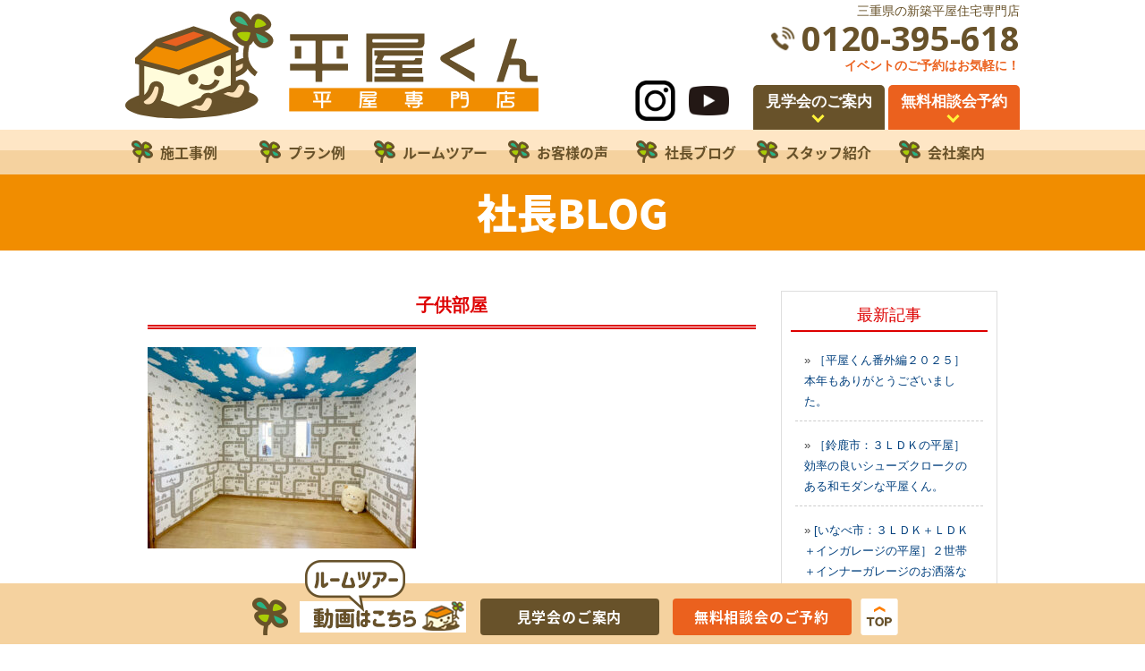

--- FILE ---
content_type: text/html; charset=UTF-8
request_url: https://hiraya-kun.com/works/1582/%E5%AD%90%E4%BE%9B%E9%83%A8%E5%B1%8B-2
body_size: 9868
content:
<!DOCTYPE html PUBLIC "-//W3C//DTD XHTML 1.0 Transitional//EN" "http://www.w3.org/TR/xhtml1/DTD/xhtml1-transitional.dtd">
<html xmlns="http://www.w3.org/1999/xhtml">
<head>
<!-- Google Tag Manager -->
<script>(function(w,d,s,l,i){w[l]=w[l]||[];w[l].push({'gtm.start':
new Date().getTime(),event:'gtm.js'});var f=d.getElementsByTagName(s)[0],
j=d.createElement(s),dl=l!='dataLayer'?'&l='+l:'';j.async=true;j.src=
'https://www.googletagmanager.com/gtm.js?id='+i+dl;f.parentNode.insertBefore(j,f);
})(window,document,'script','dataLayer','GTM-TVDL78H4');</script>
<!-- End Google Tag Manager -->
<meta name="google-site-verification" content="SG-EdTfRL21SSuQ09Gtxx7S7agztWohgDLyk-86q1rI" />
<meta name="viewport" content="width=1000" />
	
<meta http-equiv="Content-Type" content="text/html; charset=UTF-8" />


<script type="text/javascript" src="//ajax.googleapis.com/ajax/libs/jquery/1.11.1/jquery.min.js"></script>
<script type="text/javascript" src="https://hiraya-kun.com/wp-content/themes/hiraya-kun/js/jquery.inview.js"></script>
<script type="text/javascript" src="https://hiraya-kun.com/wp-content/themes/hiraya-kun/js/smoothscroll.js"></script>
<link rel="stylesheet" href="https://hiraya-kun.com/wp-content/themes/hiraya-kun/contents.css?v16" type="text/css" media="screen" />
<link rel="stylesheet" href="https://hiraya-kun.com/wp-content/themes/hiraya-kun/base.css" type="text/css" media="screen" />
<link rel="stylesheet" href="https://hiraya-kun.com/wp-content/themes/hiraya-kun/works.css" type="text/css" media="screen" />
<link rel="stylesheet" href="https://hiraya-kun.com/wp-content/themes/hiraya-kun/style.css?v06" type="text/css" media="screen" />

<link rel="preconnect" href="https://fonts.googleapis.com">
<link rel="preconnect" href="https://fonts.gstatic.com" crossorigin>
<link href="https://fonts.googleapis.com/css2?family=Open+Sans:ital,wght@0,300;0,400;0,500;0,600;0,700;0,800;1,300;1,400;1,500;1,600;1,700;1,800&family=Noto+Sans+JP:wght@100;300;400;500;700;900&family=Kosugi+Maru&family=Zen+Maru+Gothic:wght@300;400;500;700;900&display=swap" rel="stylesheet">

	<script type="text/javascript">
function changeimg(url,e) {
 document.getElementById("img").src = url;
 var nodes = document.getElementById("thumb_img");
 var img_child = nodes.children; //id名「thumb_img」配下の子要素を取得
 for (i = 0; i < img_child.length; i++) { //要素の数ループさせる
  img_child[i].classList.remove('active') //要素に付与されているすべてのclass名「active」を削除する
 }
 e.classList.add('active'); //クリック（タップ）した要素にclass名「active」を付与する
}
</script>

<link rel="alternate" type="application/rss+xml" title="三重県の新築平屋住宅専門店 RSS Feed" href="https://hiraya-kun.com/feed" />
<link rel="pingback" href="https://hiraya-kun.com/xmlrpc.php" />

<rdf:RDF xmlns:rdf="http://www.w3.org/1999/02/22-rdf-syntax-ns#"
			xmlns:dc="http://purl.org/dc/elements/1.1/"
			xmlns:trackback="http://madskills.com/public/xml/rss/module/trackback/">
		<rdf:Description rdf:about="https://hiraya-kun.com/works/1582/%e5%ad%90%e4%be%9b%e9%83%a8%e5%b1%8b-2"
    dc:identifier="https://hiraya-kun.com/works/1582/%e5%ad%90%e4%be%9b%e9%83%a8%e5%b1%8b-2"
    dc:title="子供部屋"
    trackback:ping="https://hiraya-kun.com/works/1582/%e5%ad%90%e4%be%9b%e9%83%a8%e5%b1%8b-2/trackback" />
</rdf:RDF>
	

		<!-- All in One SEO 4.4.0.1 - aioseo.com -->
		<title>子供部屋 | 三重県の新築平屋住宅専門店</title>
		<meta name="robots" content="max-image-preview:large" />
		<link rel="canonical" href="https://hiraya-kun.com/works/1582/%e5%ad%90%e4%be%9b%e9%83%a8%e5%b1%8b-2" />
		<meta name="generator" content="All in One SEO (AIOSEO) 4.4.0.1" />
		<meta property="og:locale" content="ja_JP" />
		<meta property="og:site_name" content="三重県の新築平屋住宅専門店 | 平屋住宅専門店の平屋の家！亀山市・鈴鹿市エリアにお住いの皆様へ！シンプル＆無駄なく暮らす【平屋】という選択肢。平屋のモデルハウス見学会開催中です。実際に平屋住宅の良さを実感していただけます。" />
		<meta property="og:type" content="article" />
		<meta property="og:title" content="子供部屋 | 三重県の新築平屋住宅専門店" />
		<meta property="og:url" content="https://hiraya-kun.com/works/1582/%e5%ad%90%e4%be%9b%e9%83%a8%e5%b1%8b-2" />
		<meta property="article:published_time" content="2023-02-17T01:28:11+00:00" />
		<meta property="article:modified_time" content="2023-04-06T07:29:15+00:00" />
		<meta name="twitter:card" content="summary" />
		<meta name="twitter:title" content="子供部屋 | 三重県の新築平屋住宅専門店" />
		<meta name="google" content="nositelinkssearchbox" />
		<script type="application/ld+json" class="aioseo-schema">
			{"@context":"https:\/\/schema.org","@graph":[{"@type":"BreadcrumbList","@id":"https:\/\/hiraya-kun.com\/works\/1582\/%e5%ad%90%e4%be%9b%e9%83%a8%e5%b1%8b-2#breadcrumblist","itemListElement":[{"@type":"ListItem","@id":"https:\/\/hiraya-kun.com\/#listItem","position":1,"item":{"@type":"WebPage","@id":"https:\/\/hiraya-kun.com\/","name":"\u30db\u30fc\u30e0","description":"\u5e73\u5c4b\u4f4f\u5b85\u5c02\u9580\u5e97\u306e\u5e73\u5c4b\u306e\u5bb6\uff01\u4e80\u5c71\u5e02\u30fb\u9234\u9e7f\u5e02\u30a8\u30ea\u30a2\u306b\u304a\u4f4f\u3044\u306e\u7686\u69d8\u3078\uff01\u30b7\u30f3\u30d7\u30eb\uff06\u7121\u99c4\u306a\u304f\u66ae\u3089\u3059\u3010\u5e73\u5c4b\u3011\u3068\u3044\u3046\u9078\u629e\u80a2\u3002\u5e73\u5c4b\u306e\u30e2\u30c7\u30eb\u30cf\u30a6\u30b9\u898b\u5b66\u4f1a\u958b\u50ac\u4e2d\u3067\u3059\u3002\u5b9f\u969b\u306b\u5e73\u5c4b\u4f4f\u5b85\u306e\u826f\u3055\u3092\u5b9f\u611f\u3057\u3066\u3044\u305f\u3060\u3051\u307e\u3059\u3002","url":"https:\/\/hiraya-kun.com\/"},"nextItem":"https:\/\/hiraya-kun.com\/works\/1582\/%e5%ad%90%e4%be%9b%e9%83%a8%e5%b1%8b-2#listItem"},{"@type":"ListItem","@id":"https:\/\/hiraya-kun.com\/works\/1582\/%e5%ad%90%e4%be%9b%e9%83%a8%e5%b1%8b-2#listItem","position":2,"item":{"@type":"WebPage","@id":"https:\/\/hiraya-kun.com\/works\/1582\/%e5%ad%90%e4%be%9b%e9%83%a8%e5%b1%8b-2","name":"\u5b50\u4f9b\u90e8\u5c4b","url":"https:\/\/hiraya-kun.com\/works\/1582\/%e5%ad%90%e4%be%9b%e9%83%a8%e5%b1%8b-2"},"previousItem":"https:\/\/hiraya-kun.com\/#listItem"}]},{"@type":"ItemPage","@id":"https:\/\/hiraya-kun.com\/works\/1582\/%e5%ad%90%e4%be%9b%e9%83%a8%e5%b1%8b-2#itempage","url":"https:\/\/hiraya-kun.com\/works\/1582\/%e5%ad%90%e4%be%9b%e9%83%a8%e5%b1%8b-2","name":"\u5b50\u4f9b\u90e8\u5c4b | \u4e09\u91cd\u770c\u306e\u65b0\u7bc9\u5e73\u5c4b\u4f4f\u5b85\u5c02\u9580\u5e97","inLanguage":"ja","isPartOf":{"@id":"https:\/\/hiraya-kun.com\/#website"},"breadcrumb":{"@id":"https:\/\/hiraya-kun.com\/works\/1582\/%e5%ad%90%e4%be%9b%e9%83%a8%e5%b1%8b-2#breadcrumblist"},"author":{"@id":"https:\/\/hiraya-kun.com\/author\/treasurehome#author"},"creator":{"@id":"https:\/\/hiraya-kun.com\/author\/treasurehome#author"},"datePublished":"2023-02-17T01:28:11+09:00","dateModified":"2023-04-06T07:29:15+09:00"},{"@type":"Organization","@id":"https:\/\/hiraya-kun.com\/#organization","name":"\u5e73\u5c4b\u304f\u3093","url":"https:\/\/hiraya-kun.com\/","logo":{"@type":"ImageObject","url":"https:\/\/hiraya-kun.com\/wp-content\/uploads\/2023\/08\/cropped-logo.png","@id":"https:\/\/hiraya-kun.com\/#organizationLogo","width":512,"height":512},"image":{"@id":"https:\/\/hiraya-kun.com\/#organizationLogo"}},{"@type":"Person","@id":"https:\/\/hiraya-kun.com\/author\/treasurehome#author","url":"https:\/\/hiraya-kun.com\/author\/treasurehome","name":"\u5e73\u5c4b\u304f\u3093","image":{"@type":"ImageObject","@id":"https:\/\/hiraya-kun.com\/works\/1582\/%e5%ad%90%e4%be%9b%e9%83%a8%e5%b1%8b-2#authorImage","url":"https:\/\/secure.gravatar.com\/avatar\/46a2da8523fcf54621543d465476ca04?s=96&d=mm&r=g","width":96,"height":96,"caption":"\u5e73\u5c4b\u304f\u3093"}},{"@type":"WebSite","@id":"https:\/\/hiraya-kun.com\/#website","url":"https:\/\/hiraya-kun.com\/","name":"\u4e09\u91cd\u770c\u306e\u65b0\u7bc9\u5e73\u5c4b\u4f4f\u5b85\u5c02\u9580\u5e97","alternateName":"\u5e73\u5c4b\u304f\u3093","description":"\u5e73\u5c4b\u4f4f\u5b85\u5c02\u9580\u5e97\u306e\u5e73\u5c4b\u306e\u5bb6\uff01\u4e80\u5c71\u5e02\u30fb\u9234\u9e7f\u5e02\u30a8\u30ea\u30a2\u306b\u304a\u4f4f\u3044\u306e\u7686\u69d8\u3078\uff01\u30b7\u30f3\u30d7\u30eb\uff06\u7121\u99c4\u306a\u304f\u66ae\u3089\u3059\u3010\u5e73\u5c4b\u3011\u3068\u3044\u3046\u9078\u629e\u80a2\u3002\u5e73\u5c4b\u306e\u30e2\u30c7\u30eb\u30cf\u30a6\u30b9\u898b\u5b66\u4f1a\u958b\u50ac\u4e2d\u3067\u3059\u3002\u5b9f\u969b\u306b\u5e73\u5c4b\u4f4f\u5b85\u306e\u826f\u3055\u3092\u5b9f\u611f\u3057\u3066\u3044\u305f\u3060\u3051\u307e\u3059\u3002","inLanguage":"ja","publisher":{"@id":"https:\/\/hiraya-kun.com\/#organization"}}]}
		</script>
		<!-- All in One SEO -->

<link rel="alternate" type="application/rss+xml" title="三重県の新築平屋住宅専門店 &raquo; 子供部屋 のコメントのフィード" href="https://hiraya-kun.com/works/1582/%e5%ad%90%e4%be%9b%e9%83%a8%e5%b1%8b-2/feed" />
<script type="text/javascript">
window._wpemojiSettings = {"baseUrl":"https:\/\/s.w.org\/images\/core\/emoji\/14.0.0\/72x72\/","ext":".png","svgUrl":"https:\/\/s.w.org\/images\/core\/emoji\/14.0.0\/svg\/","svgExt":".svg","source":{"concatemoji":"https:\/\/hiraya-kun.com\/wp-includes\/js\/wp-emoji-release.min.js?ver=6.2.8"}};
/*! This file is auto-generated */
!function(e,a,t){var n,r,o,i=a.createElement("canvas"),p=i.getContext&&i.getContext("2d");function s(e,t){p.clearRect(0,0,i.width,i.height),p.fillText(e,0,0);e=i.toDataURL();return p.clearRect(0,0,i.width,i.height),p.fillText(t,0,0),e===i.toDataURL()}function c(e){var t=a.createElement("script");t.src=e,t.defer=t.type="text/javascript",a.getElementsByTagName("head")[0].appendChild(t)}for(o=Array("flag","emoji"),t.supports={everything:!0,everythingExceptFlag:!0},r=0;r<o.length;r++)t.supports[o[r]]=function(e){if(p&&p.fillText)switch(p.textBaseline="top",p.font="600 32px Arial",e){case"flag":return s("\ud83c\udff3\ufe0f\u200d\u26a7\ufe0f","\ud83c\udff3\ufe0f\u200b\u26a7\ufe0f")?!1:!s("\ud83c\uddfa\ud83c\uddf3","\ud83c\uddfa\u200b\ud83c\uddf3")&&!s("\ud83c\udff4\udb40\udc67\udb40\udc62\udb40\udc65\udb40\udc6e\udb40\udc67\udb40\udc7f","\ud83c\udff4\u200b\udb40\udc67\u200b\udb40\udc62\u200b\udb40\udc65\u200b\udb40\udc6e\u200b\udb40\udc67\u200b\udb40\udc7f");case"emoji":return!s("\ud83e\udef1\ud83c\udffb\u200d\ud83e\udef2\ud83c\udfff","\ud83e\udef1\ud83c\udffb\u200b\ud83e\udef2\ud83c\udfff")}return!1}(o[r]),t.supports.everything=t.supports.everything&&t.supports[o[r]],"flag"!==o[r]&&(t.supports.everythingExceptFlag=t.supports.everythingExceptFlag&&t.supports[o[r]]);t.supports.everythingExceptFlag=t.supports.everythingExceptFlag&&!t.supports.flag,t.DOMReady=!1,t.readyCallback=function(){t.DOMReady=!0},t.supports.everything||(n=function(){t.readyCallback()},a.addEventListener?(a.addEventListener("DOMContentLoaded",n,!1),e.addEventListener("load",n,!1)):(e.attachEvent("onload",n),a.attachEvent("onreadystatechange",function(){"complete"===a.readyState&&t.readyCallback()})),(e=t.source||{}).concatemoji?c(e.concatemoji):e.wpemoji&&e.twemoji&&(c(e.twemoji),c(e.wpemoji)))}(window,document,window._wpemojiSettings);
</script>
<style type="text/css">
img.wp-smiley,
img.emoji {
	display: inline !important;
	border: none !important;
	box-shadow: none !important;
	height: 1em !important;
	width: 1em !important;
	margin: 0 0.07em !important;
	vertical-align: -0.1em !important;
	background: none !important;
	padding: 0 !important;
}
</style>
	<link rel='stylesheet' id='fancybox-for-wp-css' href='https://hiraya-kun.com/wp-content/plugins/fancybox-for-wordpress/assets/css/fancybox.css?ver=1.3.4' type='text/css' media='all' />
<link rel='stylesheet' id='wp-pagenavi-css' href='https://hiraya-kun.com/wp-content/plugins/wp-pagenavi/pagenavi-css.css?ver=2.70' type='text/css' media='all' />
<link rel='stylesheet' id='grw-public-main-css-css' href='https://hiraya-kun.com/wp-content/plugins/widget-google-reviews/assets/css/public-main.css?ver=3.6.1' type='text/css' media='all' />
<link rel='stylesheet' id='swiper-css' href='https://hiraya-kun.com/wp-content/themes/hiraya-kun/css/lib/swiper.css' type='text/css' media='all' />
<!--n2css--><script type='text/javascript' src='https://hiraya-kun.com/wp-includes/js/jquery/jquery.min.js?ver=3.6.4' id='jquery-core-js'></script>
<script type='text/javascript' src='https://hiraya-kun.com/wp-includes/js/jquery/jquery-migrate.min.js?ver=3.4.0' id='jquery-migrate-js'></script>
<script type='text/javascript' src='https://hiraya-kun.com/wp-content/plugins/fancybox-for-wordpress/assets/js/jquery.fancybox.js?ver=1.3.4' id='fancybox-for-wp-js'></script>
<script type='text/javascript' defer="defer" src='https://hiraya-kun.com/wp-content/plugins/widget-google-reviews/assets/js/public-main.js?ver=3.6.1' id='grw-public-main-js-js'></script>
<script type='text/javascript' id='wpstg-global-js-extra'>
/* <![CDATA[ */
var wpstg = {"nonce":"83f42a5993"};
/* ]]> */
</script>
<script type='text/javascript' src='https://hiraya-kun.com/wp-content/plugins/wp-staging/assets/js/dist/wpstg-blank-loader.js?ver=6.2.8' id='wpstg-global-js'></script>
<link rel="https://api.w.org/" href="https://hiraya-kun.com/wp-json/" /><link rel="alternate" type="application/json" href="https://hiraya-kun.com/wp-json/wp/v2/media/1586" /><link rel="EditURI" type="application/rsd+xml" title="RSD" href="https://hiraya-kun.com/xmlrpc.php?rsd" />
<link rel="wlwmanifest" type="application/wlwmanifest+xml" href="https://hiraya-kun.com/wp-includes/wlwmanifest.xml" />
<meta name="generator" content="WordPress 6.2.8" />
<link rel='shortlink' href='https://hiraya-kun.com/?p=1586' />
<link rel="alternate" type="application/json+oembed" href="https://hiraya-kun.com/wp-json/oembed/1.0/embed?url=https%3A%2F%2Fhiraya-kun.com%2Fworks%2F1582%2F%25e5%25ad%2590%25e4%25be%259b%25e9%2583%25a8%25e5%25b1%258b-2" />
<link rel="alternate" type="text/xml+oembed" href="https://hiraya-kun.com/wp-json/oembed/1.0/embed?url=https%3A%2F%2Fhiraya-kun.com%2Fworks%2F1582%2F%25e5%25ad%2590%25e4%25be%259b%25e9%2583%25a8%25e5%25b1%258b-2&#038;format=xml" />

<!-- Fancybox for WordPress v3.3.3 -->
<style type="text/css">
	.fancybox-slide--image .fancybox-content{background-color: #FFFFFF}div.fancybox-caption{display:none !important;}
	
	img.fancybox-image{border-width:10px;border-color:#FFFFFF;border-style:solid;}
	div.fancybox-bg{background-color:rgba(102,102,102,0.3);opacity:1 !important;}div.fancybox-content{border-color:#FFFFFF}
	div#fancybox-title{background-color:#FFFFFF}
	div.fancybox-content{background-color:#FFFFFF}
	div#fancybox-title-inside{color:#333333}
	
	
	
	div.fancybox-caption p.caption-title{display:inline-block}
	div.fancybox-caption p.caption-title{font-size:14px}
	div.fancybox-caption p.caption-title{color:#333333}
	div.fancybox-caption {color:#333333}div.fancybox-caption p.caption-title {background:#fff; width:auto;padding:10px 30px;}div.fancybox-content p.caption-title{color:#333333;margin: 0;padding: 5px 0;}body.fancybox-active .fancybox-container .fancybox-stage .fancybox-content .fancybox-close-small{display:block;}
</style><script type="text/javascript">
	jQuery(function () {

		var mobileOnly = false;
		
		if (mobileOnly) {
			return;
		}

		jQuery.fn.getTitle = function () { // Copy the title of every IMG tag and add it to its parent A so that fancybox can show titles
			var arr = jQuery("a[data-fancybox]");
									jQuery.each(arr, function() {
										var title = jQuery(this).children("img").attr("title");
										 var caption = jQuery(this).next("figcaption").html();
                                        if(caption && title){jQuery(this).attr("title",title+" " + caption)}else if(title){ jQuery(this).attr("title",title);}else if(caption){jQuery(this).attr("title",caption);}
									});			}

		// Supported file extensions

				var thumbnails = jQuery("a:has(img)").not(".nolightbox").not('.envira-gallery-link').not('.ngg-simplelightbox').filter(function () {
			return /\.(jpe?g|png|gif|mp4|webp|bmp|pdf)(\?[^/]*)*$/i.test(jQuery(this).attr('href'))
		});
		

		// Add data-type iframe for links that are not images or videos.
		var iframeLinks = jQuery('.fancyboxforwp').filter(function () {
			return !/\.(jpe?g|png|gif|mp4|webp|bmp|pdf)(\?[^/]*)*$/i.test(jQuery(this).attr('href'))
		}).filter(function () {
			return !/vimeo|youtube/i.test(jQuery(this).attr('href'))
		});
		iframeLinks.attr({"data-type": "iframe"}).getTitle();

				// Gallery All
		thumbnails.addClass("fancyboxforwp").attr("data-fancybox", "gallery").getTitle();
		iframeLinks.attr({"data-fancybox": "gallery"}).getTitle();

		// Gallery type NONE
		
		// Call fancybox and apply it on any link with a rel atribute that starts with "fancybox", with the options set on the admin panel
		jQuery("a.fancyboxforwp").fancyboxforwp({
			loop: false,
			smallBtn: true,
			zoomOpacity: "auto",
			animationEffect: "fade",
			animationDuration: 500,
			transitionEffect: "fade",
			transitionDuration: "300",
			overlayShow: true,
			overlayOpacity: "0.3",
			titleShow: true,
			titlePosition: "inside",
			keyboard: true,
			showCloseButton: true,
			arrows: true,
			clickContent:false,
			clickSlide: "close",
			mobile: {
				clickContent: function (current, event) {
					return current.type === "image" ? "toggleControls" : false;
				},
				clickSlide: function (current, event) {
					return current.type === "image" ? "close" : "close";
				},
			},
			wheel: false,
			toolbar: true,
			preventCaptionOverlap: true,
			onInit: function() { },			onDeactivate
	: function() { },		beforeClose: function() { },			afterShow: function(instance) { jQuery( ".fancybox-image" ).on("click", function( ){ ( instance.isScaledDown() ) ? instance.scaleToActual() : instance.scaleToFit() }) },				afterClose: function() { },					caption : function( instance, item ) {var title ="";if("undefined" != typeof jQuery(this).context ){var title = jQuery(this).context.title;} else { var title = ("undefined" != typeof jQuery(this).attr("title")) ? jQuery(this).attr("title") : false;}var caption = jQuery(this).data('caption') || '';if ( item.type === 'image' && title.length ) {caption = (caption.length ? caption + '<br />' : '') + '<p class="caption-title">'+title+'</p>' ;}return caption;},
		afterLoad : function( instance, current ) {current.$content.append('<div class=\"fancybox-custom-caption inside-caption\" style=\" position: absolute;left:0;right:0;color:#000;margin:0 auto;bottom:0;text-align:center;background-color:#FFFFFF \">' + current.opts.caption + '</div>');},
			})
		;

			})
</script>
<!-- END Fancybox for WordPress -->
<link rel="icon" href="https://hiraya-kun.com/wp-content/uploads/2023/08/cropped-logo-32x32.png" sizes="32x32" />
<link rel="icon" href="https://hiraya-kun.com/wp-content/uploads/2023/08/cropped-logo-192x192.png" sizes="192x192" />
<link rel="apple-touch-icon" href="https://hiraya-kun.com/wp-content/uploads/2023/08/cropped-logo-180x180.png" />
<meta name="msapplication-TileImage" content="https://hiraya-kun.com/wp-content/uploads/2023/08/cropped-logo-270x270.png" />
</head>

<body class="layout-tw">
<!-- Google Tag Manager (noscript) -->
<noscript><iframe src="https://www.googletagmanager.com/ns.html?id=GTM-TVDL78H4"
height="0" width="0" style="display:none;visibility:hidden"></iframe></noscript>
<!-- End Google Tag Manager (noscript) -->
<a name="top" id="top"></a>


<div id="title">
<div id="title-inner">
<div class="title-wrap">
<a href="https://hiraya-kun.com"><img src="https://hiraya-kun.com/image/base/logo.svg" alt="平屋くん" class="title-logo" /></a>
<div class="title-area">
<h1>三重県の新築平屋住宅専門店</h1><a href="tel:0120-395-618" class="title-tel" onclick="dataLayer.push({'event': 'phone-number-tap-header'});">0120-395-618</a>
<p class="title-text">イベントのご予約はお気軽に！</p>
</div>
</div>

<div class="title-info">
<div class="title-sns">
  <a href="https://www.instagram.com/hirayakun/" target="_blank" class="sns-link is-instagram"><img src="https://hiraya-kun.com/image/base/icon-instagram.png" alt="instagram"/></a>
  <a href="https://www.youtube.com/@%E6%A0%AA%E5%BC%8F%E4%BC%9A%E7%A4%BE%E5%B9%B3%E5%B1%8B%E3%81%8F%E3%82%93-v6i" target="_blank" class="sns-link is-youtube"><img src="https://hiraya-kun.com/image/base/icon-youtube.png" alt="youtube"/></a>
</div>
<a href="https://hiraya-kun.com/event" class="title-item title-item-event"><span>見学会のご案内</span></a>
<a href="https://hiraya-kun.com/apply" class="title-item title-item-apply"><span>無料相談会予約</span></a>
</div>
</div>
</div>

<div id="globalnavi">
<div id="globalnavi-inner">
<ul>
	<li><a href="https://hiraya-kun.com/works"><span>施工事例</span></a></li>
	<li><a href="https://hiraya-kun.com/plan"><span>プラン例</span></a></li>
	<li><a href="https://hiraya-kun.com/movie"><span>ルームツアー</span></a></li>
	<li><a href="https://hiraya-kun.com/voice"><span>お客様の声</span></a></li>
	<li><a href="https://hiraya-kun.com/category/blog"><span>社長ブログ</span></a></li>
	<li><a href="https://hiraya-kun.com/#staff"><span>スタッフ紹介</span></a></li>
	<li><a href="https://hiraya-kun.com/#company"><span>会社案内</span></a></li>
</ul>
</div>
</div>

<div class="apply-title">社長BLOG</div>

<div id="container">
	<div id="container-inner">


		<div id="content">
			<div id="content-inner">


				<!--▼左側コンテンツ-->
				<div class="blog-left">
					<div class="midashi-c">子供部屋</div>

					
						

							<div class="editor">
								<p class="attachment"><a href='https://hiraya-kun.com/wp-content/uploads/2023/02/0353092593d41679fbdfe30585349c5e.jpg'><img width="300" height="225" src="https://hiraya-kun.com/wp-content/uploads/2023/02/0353092593d41679fbdfe30585349c5e-300x225.jpg" class="attachment-medium size-medium" alt="つい道をなぞってしまう道路柄クロスの子供部屋" decoding="async" loading="lazy" /></a></p>
							</div>







							
				</div>

				<!--▲左側コンテンツ-->
				<!--▼右側コンテンツ-->
				<div id="blog-line">
					<div class="blog-right">
						<div class="midashi-b">最新記事</div>
													<div class="blog-line">» <a href="https://hiraya-kun.com/3828.html">［平屋くん番外編２０２５］本年もありがとうございました。 </a></div>
													<div class="blog-line">» <a href="https://hiraya-kun.com/3767.html">［鈴鹿市：３ＬＤＫの平屋］効率の良いシューズクロークのある和モダンな平屋くん。 </a></div>
													<div class="blog-line">» <a href="https://hiraya-kun.com/3680.html">[いなべ市：３ＬＤＫ＋ＬＤＫ＋インガレージの平屋］２世帯＋インナーガレージのお洒落な平屋くん。 </a></div>
													<div class="blog-line">» <a href="https://hiraya-kun.com/3575.html">［亀山市：３ＬＤＫ平屋］この字型でこだわりいっぱいの平屋くん。 </a></div>
													<div class="blog-line">» <a href="https://hiraya-kun.com/3515.html">ＹＫＫさんより樹脂窓の使用第１位(三重中勢)を頂きました！！ </a></div>
											</div>

				</div>
				<!--▲右側コンテンツ-->


				<div class="top-areamap">
  <div class="container">
    <div class="areamap-flex">
      <div class="text">
        <div class="ttl">
          <p class="ja">対応エリア</p>
          <p class="en">AreaMap</p>
        </div>
        <dl>
          <dt>三重県中部エリア</dt>
          <dd>津市・松阪市</dd>
        </dl>
        <dl>
          <dt>三重県北部エリア</dt>
          <dd>いなべ市・桑名市・東員町・木曽岬町・朝日町・川越町・四日市市・鈴鹿市・亀山市・菰野町</dd>
        </dl>
        <dl>
          <dt>三重県伊賀エリア</dt>
          <dd>名張市・伊賀市</dd>
        </dl>
        <p class="kome">※三重県以外の近県エリアでもお気軽にお問い合わせください。</p>
      </div>
      <div class="img"><img src="https://hiraya-kun.com/wp-content/themes/hiraya-kun/images/area.jpg" alt=""></div>
    </div>
  </div>
</div>

</div>
</div>


</div>
</div>

</div>
</div>

<div class="cta-bg">
  <div id="cta" class="cta">
  <div class="cta-inner">
    <div>
      <div class="cta-wrap">
        <div class="cta-logo">
          <img src="https://hiraya-kun.com/image/top/cta_logo.png" alt="平屋くん">
        </div>
        <div class="cta-sales">
          <p><span>営業時間</span>9:00-18:00</p>
          <p><span>定休日</span>水曜日</p>
        </div>
      </div>
      <div class="cta-tel">
        <ul class="list">
          <li>通話料無料</li>
          <li>相談無料</li>
          <li>ローン相談</li>
          <li>注文住宅</li>
        </ul>
        <a href="tel:0120-395-618" class="tel" onclick="dataLayer.push({'event': 'phone-number-tap-content'});">0120-395-618</a>
        <p class="text">お電話でもご予約もお受けします！お気軽にどうぞ♪</p>
      </div>
    </div>
    <div class="cta-box">
      <a href="https://hiraya-kun.com/apply" class="cta-btn">
        <img src="https://hiraya-kun.com/image/top/cta_btn.png?v01" alt="相談会のご予約はこちら"/>
      </a>
      <a href="https://hiraya-kun.com/event" class="cta-event">おすすめのイベント情報をみる</a>
    </div>
  </div>
</div></div>
<div id="footer" class="footer">
  <div class="footer-inner">
    <div class="footer-wrap02">
      <div class="footer-area">
        <div class="footer-company">
          <p class="footer-company-name">株式会社 平屋くん</p>
          <p class="footer-company-address">〒519-0126 三重県亀山市東丸町524</p>
        </div>
        <div class="footer-sales">
          <p><span>営業時間</span>9:00-18:00</p>
          <p><span>定休日</span>水曜日</p>
        </div>
        <p class="footer-copyright">&copy; <script>
            document.write(new Date().getFullYear());
          </script> <a href="https://hiraya-kun.com">三重県の新築平屋住宅専門店なら平屋くん</a></p>
      </div>
      <div class="footer-wrap">
        <ul class="footer-list">
          <li><a href="https://hiraya-kun.com">HOME</a></li>
          <li><a href="https://hiraya-kun.com/event">見学会のご案内</a></li>
          <li><a href="https://hiraya-kun.com/apply">無料相談のご予約</a></li>
          <li><a href="https://hiraya-kun.com/contact">お問い合わせ</a></li>
        </ul>
        <ul class="footer-list">
          <li><a href="https://hiraya-kun.com/plan">プラン例</a></li>
          <li><a href="https://hiraya-kun.com/movie">ルームツアー</a></li>
          <li><a href="https://hiraya-kun.com/voice">お客様の声</a></li>
          <li><a href="https://hiraya-kun.com/works">施工事例</a></li>
        </ul>
        <ul class="footer-list">
          <li><a href="https://hiraya-kun.com/#company">会社案内</a></li>
          <li><a href="https://hiraya-kun.com/#staff">スタッフ紹介</a></li>
          <li><a href="https://hiraya-kun.com/category/blog">社長ブログ</a></li>
          <li><a class="out-link" target="_blank" href="https://kyujin.online/tokai/build/?s=%E5%B9%B3%E5%B1%8B%E3%81%8F%E3%82%93">採用情報</a></li>
        </ul>
      </div>
    </div>
    <div class="footer-sns">
      <a href="https://www.instagram.com/hirayakun/" target="_blank" class="is-instagram"><img src="https://hiraya-kun.com/image/base/icon-instagram.svg" alt="instagram" /></a>
      <a href="https://www.youtube.com/@%E6%A0%AA%E5%BC%8F%E4%BC%9A%E7%A4%BE%E5%B9%B3%E5%B1%8B%E3%81%8F%E3%82%93-v6i" target="_blank" class="is-youtube"><img src="https://hiraya-kun.com/image/base/icon-youtube-white.svg" alt="youtube" /></a>
    </div>
  </div>
</div>


<div class="footer-bottom"></div>


<div id="bottom">
  <div id="bottom-inner">
    <a href="https://hiraya-kun.com/"><img src="https://hiraya-kun.com/image/top/cara-sm.png" alt="トップページ" width="50" height="42" border="0" class="f-bana-top" /></a>
    <div class="bana-youtube"><a href="https://hiraya-kun.com/movie"><img src="https://hiraya-kun.com/image/base/YOUTUBE.png" /></a></div>
    <a href="https://hiraya-kun.com/event" class="bottom-link bottom-link-01">見学会のご案内</a><a href="https://hiraya-kun.com/apply" class="bottom-link bottom-link-02">無料相談会のご予約</a><a href="#top"><img src="https://hiraya-kun.com/image/base/footer-top.png" alt="TOPへ" width="42" height="41" border="0" /></a>
  </div>
</div>

<script type='text/javascript' src='https://hiraya-kun.com/wp-content/themes/hiraya-kun/js/form.js' id='form-js-js'></script>
<script type='text/javascript' src='https://hiraya-kun.com/wp-content/themes/hiraya-kun/js/lib/swiper.js' id='swiper-js'></script>

<script>
  function initRollovers() {
    return true;
  }
</script>
</body>

</html>

--- FILE ---
content_type: text/css
request_url: https://hiraya-kun.com/wp-content/themes/hiraya-kun/contents.css?v16
body_size: 10339
content:
@import url(//fonts.googleapis.com/earlyaccess/notosansjapanese.css);
@import url('https://fonts.googleapis.com/css2?family=Kosugi+Maru&display=swap');



.wp-navi{
	margin:30px auto ;
	height:50px;
	text-align:center;
}

.wp-pagenavi a, .wp-pagenavi span {
    text-decoration: none;
    border: 1px solid #BFBFBF;
	padding: 10px!important;
	margin: 2px;
}
.wp-pagenavi a:hover, .wp-pagenavi span.current {
    border-color:#1eaa39!important;
	background-color:#1eaa39!important;
	color:#fff!important;
}
.wp-pagenavi a, .wp-pagenavi span {
    text-decoration: none;
    border: 1px solid #afafaf!important;
	background-color:#afafaf!important;
	color:#fff!important;
}

/*お客様の声　20230112--------------------------*/

.voice-archive .voice-title{
    background-image: url(/image/voice/top.png);
    background-size: cover;
    background-repeat: no-repeat;
    height: 400px;
    background-position-y: 39%;
    display: flex;
    align-items: center;
    font-size: 24px;
    color: white;
    font-weight: bold;
    color: center;
    justify-content: center;
    flex-direction: column;
}
.voice-title span{
	padding-top:25px;
	font-size:50px;
	    display: block;
}

.voice-wrapper {
    display: flex;
    flex-direction: row;
    justify-content: center;
    align-items: center;
	flex-wrap: wrap;
}
.voice-item {
    width: 28%;
    margin: 2%;
}
.voice-img {
	height:260px;
}
.voice-item img{
    width: 100%;
    height: 100%;
    object-fit: cover;
}

.voice-tt {
    padding: 7px;
    font-size: 16px;
    margin-top: 5px;
	    text-align: center;
}

.voice-single .voice-title{
    display: flex;
    align-items: center;
    font-size: 24px;
    margin-top: 90px;
    font-weight: bold;
    color: center;
    justify-content: center;
    flex-direction: column;
    position: relative;
}

.voice-single .voice-title img{
    z-index: -1;
    object-fit: cover;
    width: 100%;
	    filter: brightness(0.85);
    height: 100%;
}


.voice-s-title{
	    font-size: 24px;
    color: #333;
    padding: 10px 5px;
    margin-bottom: 24px;
    font-weight: 600;
	    text-align: center;
}
.voice-s-warpper{
    padding: 70px 0 0 0;
}
.voice-s-box{
    display: flex;
    justify-content: space-between;
    align-content: flex-start;
	    align-items: flex-start;
    margin: 0px 20px 80px;
}

.voice-s-q{
    font-size:20px;
	    line-height: 2;
	font-weight:600;
	width:40%;
	  position: relative;
}
.voice-s-q-deco{ 
    width: 20px;
    height: 30px;
    position: absolute;
    display: inline-block;
    border-left: solid 1px #333;
    border-top: solid 1px #333;
    top: -16px;
    left: -20px;
}

.voice-s-a{
    font-size:16px;
	    line-height: 2;
		width:45%;
}

.voice-s-img img{
	width:100%;
	height:auto;
}


.voice-nav {
margin: 30px 0 45px;
    background-color: #fff;
    max-width: 400px;
    margin: 0 auto 20px;
    position: relative;
    border: 1px solid #d7d7d7;
    display: flex;
	font-size:16px;
    padding: 20px;
    justify-content: space-between;
    align-items: center;
}
.voice-nav a{
	color: #757575;}


.voice-nav p{
	margin:0;
padding:0}

.voice-nav a:visited{
	color: #757575;}

/*TOPお知らせ--------------------------*/
	.top-osirase{
		width:1000px;
		margin:0 auto;
		background-color:#009100;
		padding:10px;
		border:solid 5px #009100;
		margin-top:50px;
		font-size:24px;
		overflow:hidden;
	    font-family: 'Noto Sans Japanese', sans-serif;
    font-weight: 700;
		margin-bottom:30px;
	}
	
	.top-osirase h2{
		width:300px;
		float:left;
		padding:20px 5px;
		box-sizing:border-box;
		margin:0;
		color:#fff;
	}
	.top-osirase p{
		width:670px;
		float:right;
		background-color:#fff;
		padding:20px 5px;
		box-sizing:border-box;
			margin:0;
	}	
	
	.top-osirase .top-osirase-link {
    color: #444;
  }
  
  .top-osirase .top-osirase-link:hover {
    opacity: 0.8;
  }





.president{padding: 20px;
	margin: 50px 10px;
	text-align: left;
	font-size: 17px;
	line-height:180%;
			font-family: 'Noto Sans Japanese', sans-serif;
	background-color: #fff4db;
	font-weight: 500;
  border: solid 5px #edca76;
  display: flex;
  justify-content: space-between;
  flex-direction: row-reverse;

}

.president-img{
	margin-left: 10px;
	line-height:130%;
	margin-bottom:30px;
}

.president-tt{background-color: #594a2e;
	color: #ffffff;
	width:600px;
	font-size:22px;
padding: 10px;
margin-bottom: 20px;}


.ov a:hover img{
	opacity:0.7;
	filter: alpha(opacity=70);
	-ms-filter: "alpha( opacity=70 )";
}

.bg_dot{
	background-image: url(../image/top/osusume-bg.png);
	background-color: #FFF5CD;
	background-repeat: repeat-x;
	background-position: center top;

}
/*TOP 口コミ--------------------------*/
.google-review{
  font-family: 'Noto Sans Japanese', sans-serif;
  padding-bottom: 1px;
}
.google-review .main-inner {
  margin: 0 auto 30px;
  padding: 65px 30px 45px;
  background-color: #fff;
  border-radius: 30px;
  width: 1000px;
}
.google-review .main-title {
  position: relative;
  margin: 0 auto;
  padding-bottom: 20px;
  width: 700px;
  color: #68522a;
  font-size: 42px;
  font-weight: 900;
  line-height: 1.6;
  letter-spacing: 0.05em;
}


.google-review .main-title .text {
  position: relative;
  display: inline-block;
  color: #f18d00;
}

.google-review .main-title .text:before {
  content: '';
  position: absolute;
  top: -22px;
  left: -110px;
  display: block;
  background: url(/image/plan/logo.svg) no-repeat;
  background-size: cover;
  width: 102px;
  height: 77px;
}

.google-review .main-title .dots {
  background-image: radial-gradient(circle at center, #f18d00 20%, transparent 20%);
  background-position: top right;
  background-repeat: repeat-x;
  background-size: 1em 0.3em;
  padding-top: 8px;
}
.google-review  .movie-btn{
    margin-top: 50px;
}



/**************************************************************
イベント
**************************************************************/

.ev-f-l{width:470px;
		margin-bottom:15px;
float:left;}

.ev-f-l img{width:100%;
height:auto;}

.ev-f-r{
	width:470px;
	float:right;
	margin-bottom:15px;
}

.ev-f-r img{width:100%;
height:auto;}


.ev-bikou{padding:10px;
font-size:15px;}


.xo-map{margin-top:15px;}


.xo-map iframe{width:100%;
height:300px;}

.ev-title{
	padding:15px;
	font-size:24px;
	background-color:#FF5757;
	color:#FFFFFF;
	font-family: 'Noto Sans Japanese', sans-serif;
	font-weight: 900;
}

.ev-shousai{
	margin-bottom: 15px;
	background-color: #FFE8E8;
	overflow: hidden;
}


.ev-line{
	padding:10px;
	border-bottom:dashed 1px #CC3300;
	color: #000000;
	font-size: 16px;
	width: 445px;
	float: left;
	margin: 0px 10px 5px 10px;
}


.ev-s-midashi{font-size:12px;
color:#CC3300;}


.ev-d-come{
	margin-bottom: 15px;
	background-color: #FFE8E8;
	overflow: hidden;
	padding:10px;
	margin-top: 10px;

}

.ev-d-come p{margin:0;
padding:0;
line-height:160%;}

.ev-d-come img{margin-top:10px;
margin-bottom:10px;}







/**************************************************************
イベント　アーカイブ
**************************************************************/

.eva-title{
	background-color:#CC3300;
	color:#FFFFFF;
	padding:10px;
	font-family: 'Noto Sans Japanese', sans-serif;
	font-weight: 500;
	font-size: 15px;
}


.eva-text{padding:15px;
background-color:#FFED59;}


.eva-line{
	padding:10px;
	border-bottom:dashed 1px #000;
	color: #000000;
	font-size: 16px;
}

.eva-line a:link{color:#000;}
.eva-line a:visited{color:#000;}
.eva-line a:hover{color:#ff0000;}


.eva-img-f{
	overflow:hidden;
	clear:both;
	margin-top: 25px;
}


.eva-box{
	width:450px;
	height:300px;
	margin:8px;
	padding:6px;
	border:solid 1px #ccc;
	float:left;
	overflow: hidden;
}



.eva-box img{width:100%;
height:auto;}


.evabox-title{padding:8px;
background-color:#CC3300;
color:#FFFFFF;}

/**************************************************************
各ページ
**************************************************************/


/*反響セット*/

#contact-frame{overflow:hidden;
clear:both;}




#contact-frame-inner{
	width:1000px;
	text-align:center;
	padding: 25px 0;
	margin:0 auto;
}

#contact-frame-inner img{margin-left:10px;
margin-right:10px;}



#contact-frame-inner a:hover img{
	opacity:0.7;
	filter: alpha(opacity=70);
	-ms-filter: "alpha( opacity=70 )";
}


/*こんな方におすすめ*/
.bg_dot{
	background-image: url(/image/top/osusume-bg.png);
	background-repeat: repeat-x;
	background-position: center top;
}
#osusume-frame{
	overflow:hidden;
	clear:both;
/*
  background-image: url(/image/top/osusume-bg.png);
	background-color: #FFF5CD;
	background-repeat: repeat-x;
	background-position: center top;
*/
}

#osusume-frame-inner{
	width:1000px;
	margin:0 auto;
	position: relative;
}

.osusume-waku{
	border:solid 10px #ff6c00;
	margin: 30px 10px;
	padding: 10px;
	background-color:#fff;
	text-align: left;
	position: relative;
}

.osusume-img{
	position:absolute;
	left: 679px;
	top: 115px;
}




.osusume-cara{
	position:absolute;
	left: 775px;
	top: 0px;
	z-index: 10;
}

.osusume-waku-line{
	border-bottom:dashed 2px #ccc;
	padding:20px 10px 20px 60px;
	font-size: 24px;
	font-family: 'Noto Sans Japanese', sans-serif;
	font-weight: 700;
	color: #68522A;
	background-image: url(/image/top/cara-sm.png);
	background-repeat: no-repeat;
	background-position: 1px center;
}

/*商品ラインナップ*/


.lineup-message{
	background-color:#FFFFFF;
	padding:30px;
	font-family: 'Noto Sans Japanese', sans-serif;
	font-weight: 700;
	color:#564020;
	font-size: 14px;
	 border-radius: 10px;        /* CSS3草案 */  
    -webkit-border-radius: 10px;    /* Safari,Google Chrome用 */  
    -moz-border-radius: 10px;   /* Firefox用 */  
		opacity:0.8;
	filter: alpha(opacity=80);
	-ms-filter: "alpha( opacity=80 )";
  letter-spacing: 0.05em;
}


.lineup-message .lineup-message-title {
  font-size: 24px;
}

.lineup-message .lineup-message-text {
  margin: 20px auto 0;
  width: 54%;
  text-align: left;
}

#top-lineup-title{
	padding:20px 0;
	background-color: #F18D00;
	color: #FFFFFF;
	font-size: 45px;
	font-family: 'Noto Sans Japanese', sans-serif;
	font-weight: 700;
	line-height: 100%;

}

#top-lineup{
	overflow:hidden;
	clear:both;
  padding-bottom: 50px;
}

.top-lineup-bg {
  background-image: url(/image/top/lineup-bg.png);
	padding: 25px 0 20px;
}

.top-lineup-wrap {
  width:1000px;
  margin:0 auto;
}

.t-lineup-box{
	overflow:hidden;
	clear:both;
	margin:25px 10px;
	border:solid 2px #ff5757;
	background-color: #FFFFFF;
	text-align: left;
}

.t-lineup-box-l{
	width:570px;
	float:left;
	height: 300px;
}

.t-lineup-box-l img{width:100%;
height:auto;}

.t-lineup-box-r{
	width:405px;
	float:right;
	background-color: #FFFFFF;
	text-align: left;
}


.t-lineup-box-r a:hover img{
	opacity:0.7;
	filter: alpha(opacity=70);
	-ms-filter: "alpha( opacity=70 )";
}


.t-line-price{
	text-align:left;
	background-color: #FFFFCC;
	padding: 8px;
	height: 84px;
}



/*平屋暮らしの良さ*/

#yosa-title{
	padding:20px 0;
	background-color: #fce8b2;
	color: #68522A;
	font-size: 45px;
	font-family: 'Noto Sans Japanese', sans-serif;
	font-weight: 700;
	line-height: 100%;

}


#yosa{
	overflow:hidden;
	clear:both;
	padding:20px 0;
	background-color: #e9e2df;
	background-image: url(/image/top/yosa-bg.png);
	background-position: top center;
	background-repeat: no-repeat;
}


#yosa-inner{
	width:900px;
	margin:0 auto;
	text-align: left;
	font-family: 'Noto Sans Japanese', sans-serif;
	font-weight: 500;
	font-size:17px;
	padding: 30px;
	color: #444444;
	position: relative;
	height: 600px;
	background-position: right top;
	background-repeat: no-repeat;
}


.yosa-point{
	background-color:#FFFFFF;
	padding:15px;
	width: 500px;
	opacity:0.9;
	filter: alpha(opacity=90);
	-ms-filter: "alpha( opacity=90 )";
	margin-top: 40px;
	border-radius: 10px;		/* CSS3草案 */
	-webkit-border-radius: 10px;	/* Safari,Google Chrome用 */
	-moz-border-radius: 10px;	/* Firefox用 */
}

.yosa-point-line{
	padding:16px;
	border-bottom:dashed 1px #ccc;
	color: #68522A;
	font-size: 20px;
}


.yosa-point-line img {
vertical-align: middle;
margin-right:15px;
}



/*不安*/


#fuan{
	overflow:hidden;
	clear:both;
	padding:35px 0;
	background-image: url(/image/top/fuanbg2.png);
}


#fuan-inner{
	width:1000px;
	margin:0 auto;
	text-align: left;
	font-family: 'Noto Sans Japanese', sans-serif;
	font-weight: 500;
	font-size:17px;
	color: #444444;
	position: relative;
	background-position: right top;
	background-repeat: no-repeat;
}


.fuan-title{text-align:center;
margin-top:40px;
margin-bottom:20px;}

.fuan-img{margin-top:40px;
margin-bottom:30px;}


.fuan-contact{
	text-align:center;
	margin-bottom: 25px;
	margin-top: 15px;
}


.fuan-mes{
	background-color:#FFFFFF;
	padding:20px;
	width: 860px;
	margin: 0 auto;
	color: #333333;
}





/*安さのひみつ*/

#yasusa{
	overflow:hidden;
	clear:both;
	padding:35px 0;
	background-color: #fff9ef;
	background-image: url(/image/top/himitsu.png);
	background-repeat: no-repeat;
	background-position: top right;
}


#yasusa-inner{
	width:1000px;
	margin:0 auto;
	text-align: left;
	font-family: 'Noto Sans Japanese', sans-serif;
	font-weight: 500;
	font-size:17px;
	color: #444444;
	position: relative;
	background-position: right top;
	background-repeat: no-repeat;
	height: 800px;
}


#yasusa-box{overflow:hidden;
clear:both;
margin-top:70px;
margin-bottom:50px;}


.yasusa-box{
	width:300px;
	float:left;
	height:200px;
	padding: 15px;
	text-align: center;
}


.yasusa-box img{margin-bottom:15px;
	border-radius: 10px;		/* CSS3草案 */
	-webkit-border-radius: 10px;	/* Safari,Google Chrome用 */
	-moz-border-radius: 10px;	/* Firefox用 */
}



.yb{
	border-bottom: dashed 1px #ccc;
}

.ylr{
	border-left: dashed 1px #ccc;
	border-right: dashed 1px #ccc;
}






/*会社紹介*/

#company-title{
	padding:20px 0;
	background-color: #F18D00;
	color: #fff;
	font-size: 45px;
	font-family: 'Noto Sans Japanese', sans-serif;
	font-weight: 900;
	line-height: 100%;

}

#top-company{
	overflow:hidden;
	clear:both;
	padding:20px 0 50px;
	background-color: #fff8dc;
}


#top-company-inner{
	width:900px;
	margin:0 auto;
	background-color: #FFFFFF;
	text-align: left;
	font-family: 'Noto Sans Japanese', sans-serif;
	font-weight: 500;
	font-size:17px;
	padding: 30px;
	color: #000000;
	position: relative;
}


.top-c-line{
	padding:10px;
	border-bottom:dotted 2px #ccc;
	overflow: hidden;
	clear: both;
	margin-bottom: 7px;
}

.top-c-line-l{width:220px;
float:left;}

.top-c-line-r{
	width:600px;
	float:right;
	border-left: solid 3px #ccc;
	padding-left: 30px;
}

.company-cara{
	position:absolute;
	left: 724px;
	top: 66px;
}

.company-bnr {
  margin-top: 40px;
}

.company-bnr-link {
  display: block;
  margin: 0 auto;
  max-width: 960px;
  width: 100%;
}

.company-bnr-link:hover {
  opacity: 0.8;
}

.company-bnr-link img {
  width: 100%;
  height: auto;
}

/*スタッフ*/

#staff-title{
	padding:20px 0;
	background-color: #b49052;
	color: #FFFFFF;
	font-size: 45px;
	font-family: 'Noto Sans Japanese', sans-serif;
	font-weight: 900;
	line-height: 100%;

}


#top-staff{
	overflow:hidden;
	clear:both;
	background-image: url(/image/top/staff-bg.jpg);
}

#top-staff-inner{
	width:1000px;
	margin:0 auto;
	padding: 20px;
}
.staff-waku{
	overflow:hidden;
	clear:both;
	border:solid 3px #ccc;
	margin:20px 50px;
	padding:10px;
	text-align: left;
	color: #000000;
    font-size:15px;
	background-image: url(/image/top/staff-bg.gif);
}


.staff-waku-l{width:300px;
float:left;}

.staff-waku-l img{width:100%;
height:auto;}

.staff-waku-r{width:540px;
float:right;}


.staff-name{
	font-size:22px;
	font-family: 'Noto Sans Japanese', sans-serif;
	font-weight: 700;
	padding: 10px;
	border-bottom: solid 2px #CC0000;
	margin-bottom: 10px;
	color: #634F36;
}


.staff-yaku{
	font-size:14px;
	font-family: 'Noto Sans Japanese', sans-serif;
	font-weight: 700;
	padding: 5px;
	margin-bottom: 10px;
	color: #634F36;
	text-align: right;
}



.event-title{
	padding:20px 0;
	background-color: #ff8188;
	color: #FFFFFF;
	font-size: 45px;
	font-family: 'Noto Sans Japanese', sans-serif;
	font-weight: 900;
	line-height: 100%;
	}
	
.apply-title,
.contact-title{
	padding:20px 0;
	background-color: #F18D00;
	color: #fff;
	font-size: 45px;
	font-family: 'Noto Sans Japanese', sans-serif;
	font-weight: 900;
	line-height: 100%;
	}	
	


.apply-waku{
	width:950px;
	margin:0 auto;
	text-align: left;
	padding: 20px 0;
}

.tokuten{text-align:center;}

.tokuten img{margin-bottom:10px;}







.apply-frame{
	width:950px;
	overflow:hidden;
	margin:0 auto;
	margin-top: 40px;
}

.ap-tokuten{margin-bottom:15px;}

.apply-form{
	padding:40px 55px;
	background-color:#FFFFCC;
	margin-top: 35px;
	font-size:15px;

}


.ap-form-title{margin-bottom:20px;
text-align:center;}

.ap-line{
	overflow:hidden;
	padding:15px;
	border-bottom: dotted 1px #87785f;
}

.ap-line-l{width:200px;
float:left;}

.ap-line-r{width:550px;
float:right;}


 /* テキストフォームの設定 */
.wpcf7-datetime{
  padding: 5px;
  width: 260px;
  color: #636063;
  font-family: "Myriad Pro", Helvetica, Arial, "ヒラギノ角ゴ Pro W3", "Hiragino Kaku Gothic Pro", Osaka, "メイリオ", "Meiryo", "ＭＳ Ｐゴシック", "MS PGothic", Sans-Serif;
  font-size: 13px;
  background-color:#F9F9F9;
  border:solid 1px #CCCCCC;
  }



 /* テキストフォームの設定 */
.wpcf7-text{
  padding: 5px;
  width: 260px;
  color: #636063;
  font-family: "Myriad Pro", Helvetica, Arial, "ヒラギノ角ゴ Pro W3", "Hiragino Kaku Gothic Pro", Osaka, "メイリオ", "Meiryo", "ＭＳ Ｐゴシック", "MS PGothic", Sans-Serif;
  font-size: 13px;
  background-color:#F9F9F9;
  border:solid 1px #CCCCCC;
  }
 
  /* テキストフォームのフォーカス時の設定 */
.wpcf7-text:focus{
  background-color:#FFFFCC;
  }
 
  /* テキストエリアの設定 */
.wpcf7-textarea{
  padding: 5px;
  width: 400px;
  height: 100px;
  color: #636063;
  font-family: "Myriad Pro", Helvetica, Arial, "ヒラギノ角ゴ Pro W3", "Hiragino Kaku Gothic Pro", Osaka, "メイリオ", "Meiryo", "ＭＳ Ｐゴシック", "MS PGothic", Sans-Serif;
  font-size: 13px;
  background-color:#F9F9F9;
  border:solid 1px #CCCCCC;
  }
 
 /* テキストエリアのフォーカス時の設定 */
.wpcf7-textarea:focus{
background-color:#FFFFCC;
}
 
  /* 送信ボタンの設定 */
.wpcf7-form-control.wpcf7-submit{
display: block;
width: 200px;
border: none;
padding:10px;
background-color:#785e40;
color:#fff;
  }
 
/* 送信ボタンのフォーカス時の設定 */
.wpcf7-form-control.wpcf7-submit:hover{
filter: alpha(opacity=80);
 opacity: .6;
 -moz-transition: all 0.7s ease;
 -webkit-transition: all 0.7s ease;
 }
 
/* リストの縦並び（チェックボックス・ラジオ） */
span.wpcf7-list-item {
display: block!important;
}
 
/* セレクト */
select{
padding: 5px;
width: 260px;
color: #636063;
font-family: "Myriad Pro", Helvetica, Arial, "ヒラギノ角ゴ Pro W3", "Hiragino Kaku Gothic Pro", Osaka, "メイリオ", "Meiryo", "ＭＳ Ｐゴシック", "MS PGothic", Sans-Serif;
font-size: 13px;
background-color:#F9F9F9;
border:solid 1px #CCCCCC;
}
 
.clearfix:after{
content:".";
display:block;
height:0;
clear:both;
visibility:hidden;
}
 
 .clearfix{
  overflow:hidden;
  }



.wpcf7-validates-as-date{
padding:10px;
font-family: "Sawarabi Gothic";
border:solid 1px #CCCCCC;
margin-bottom:5px;
}


/*-------------------------------------------------ブログ*/

#top-blog{
	overflow:hidden;
	clear:both;
	background-color: #FFE3E4;
}

#top-blog-inner{
	width:1000px;
	overflow:hidden;
	clear:both;
	margin:0 auto;
	padding: 25px 0;
}


.blog-box{
	width:470px;
	float:left;
	overflow: hidden;
	margin: 10px;
	background-color: #FFFFFF;
	padding: 10px 5px;
	text-align: left;
}

.blog-box-l{
	width:150px;
	float:left;
	height:150px;
	overflow: hidden;
}

.blog-box-l img{width:100%;
height:auto;}

.blog-box-r{width:290px;
float:right;}


.blog-box-day{font-size:10px;
color:#006699;}

.blog-box-tt{font-size:15px;
	margin-bottom:7px;
color:#CC0000;}


/*スタッフブログ*/

.blog-right{
	width:220px;
	float:right;
	border: solid 1px #dedede;
	padding: 10px;
	margin-top: 15px;
	margin-bottom: 15px;
}

.blog-left{width:680px;
	float:left;
	margin-top: 15px;}


.blog-line{
	padding:10px;
	margin-bottom:5px;
	border-bottom:dashed 1px #ccc;
	overflow: hidden;
	clear: both;
	margin-left: 5px;
	margin-right: 5px;
}
div#blog-line a{
color: #02407E;}

.blog-day{
	width:150px;
	float:left;
	height: 100px;
	overflow: hidden;
}

.blog-date{font-size:12px;
color:#003399;}


.blog-ex{font-size:14px;
color:#000000;}

.blog-title{
	width:470px;
	float:right;
	font-size: 18px;
	text-align:left;
}
.midashi-c{
	font-size:20px;
	font-weight:800;
	color: #dd0000;
	padding: 5px 0 10px 0;
	border-bottom: double 5px #dd0000;
	margin-bottom: 15px;
	text-align: center;
  }
.midashi-b{
	font-size:18px;
	font-weight:500;
	color: #dd0000;
	padding: 5px 0 5px 0;
	border-bottom: solid 2px #dd0000;
	margin-bottom: 10px;
	text-align: center;
  }

.bana-youtube{
	position:absolute;
	bottom: 3px;
    left: 185px;
}
.f-bana-top{padding-right:200px;}

/*サポート 2020.11追加　八*/
.chara_bottom{position:absolute;bottom:50px;left:30px;}
.pin-l{position:absolute;top:10px;left:20px;}
.pin-r{position:absolute;top:10px;right:20px;}
.support{
	font-family: 'Kosugi Maru', sans-serif;
	font-size: 20px;
	font-weight:400;
	line-height:1.6;
}
.support-pin{
	position:relative;
	    border: 5px solid #f5d29f;
    border-radius: 50px;
    padding: 20px;
	background-color: #fffbea;
}

.support h1{font-size: 30px;font-weight:700;margin-bottom:20px;text-align:center;color: #eb611e;}
.support h2{margin-bottom:30px;text-align:center;}
.support ol{width: 600px;
    margin-left: 300px;}
.support li{font-weight:bold;color: #68522a;}
.support li p{font-size:16px;font-weight:normal;color:#333;  padding: 0 !important;}
.support .hosoku{}

/*ルームツアー*/

.movie {margin-bottom:50px;}
.movie h2{
	    background-color: #F5D29F;
    font-size: 20px;
    text-align: center;
    padding: 14px 0px 2px;
    font-weight: bold;
    color: #68522a;
    line-height: 2;
}
.movie h2 span {
    background-color: white;
    padding: 0 15px;
    /* margin-bottom: 10px; */
    font-size: 16px;
}

.movie-box {
	margin:10px auto;
  position: relative;
  padding-bottom: 56.25%;
  height: 0;
  overflow: hidden;
}
.movie-box iframe {
  position: absolute;
  top: 0;
  left: 0;
  width: 100%;
  height: 100%;
}

/*ページネーション*/

.pagination{
   margin:40px 10px 10px;
}
.nav-links{
   display:flex;
}
.pagination .page-numbers{
   display:inline-flex;
	justify-content:center;
	align-items:center;
	padding:10px;
	line-height:1;
   margin-right:10px;
   color:#333;
	border:1px solid #6a542c;
   background:#fff;
}
.pagination .current{
   background:#6a542c;
   color:#fff;
}
.pagination .prev,
.pagination .next{
   background:transparent;
   box-shadow:none;
   color:#6a542c;
	border:none;
}
.pagination .dots{
   background:transparent;
   box-shadow:none;
}

/*平家くんおすすめのイベント情報*/

.top-event {
  margin-top: 30px;
}

.top-event-inner {
  margin: 30px auto 0;
  width: 1000px;
}

.top-event-title {
  padding: 20px 0;
  background-color: #E18D8D;
  color: #FFFFFF;
  font-size: 45px;
  font-family: 'Noto Sans Japanese', sans-serif;
  font-weight: 700;
  line-height: 100%;
}

.event .event-list {
  display: flex;
  justify-content: space-between;
  flex-wrap: wrap;
}

#top-event .event .event-post {
  width: 490px;
  list-style: none;
}

.event .event-post {
  width: 320px;
  list-style: none;
}

.event .event-post:not(:nth-child(3n)) {
  /*margin-right: 2%;*/
}

.event .event-post:nth-child(n+4) {
  margin-top: 35px;
}

.event .event-link:hover {
  opacity: 0.8;
}

#top-event .event .event-image {
  height: 347px;
  border-radius: 4px;
}

.event .event-image {
  height: 227px;
  border-radius: 4px;
}

.event .event-image img {
  width: 100%;
  height: 100%;
  object-fit: cover;
}

.event .event-content {
  margin: 0 10px;
  text-align: left;
}

.event .event-date,
.event .event-time {
  margin: 0;
  font-size: 14px;
  color: #000;
}

.event .event-ttl {
  margin-top: 10px;
  font-size: 16px;
  font-weight: 600;
  color: #000;
  overflow: hidden;
  display: -webkit-box;
  -webkit-box-orient: vertical;
  -webkit-line-clamp: 3;
}

.event .event-desc {
  margin-top: 10px;
  font-size: 16px;
  color: #444;
  overflow: hidden;
  display: -webkit-box;
  -webkit-box-orient: vertical;
  -webkit-line-clamp: 2;
}

.event .event-btn {
  margin-top: 30px;
}

/* アーカイブ - イベント情報 */

.event-archive {
  margin: 30px auto 0;
  width: 1000px;
  font-family: 'Noto Sans Japanese', serif;
  letter-spacing: 0.05em;
}

.event-archive .event .event-date,
.event-archive .event .event-time {
  font-size: 14px;
  font-weight: 600;
  color: #444;
}

.event-archive .event .event-date {
  margin-top: 10px;
}

.event-archive .event .event-ttl {
  color: #444;
  overflow: hidden;
  display: -webkit-box;
  -webkit-box-orient: vertical;
  -webkit-line-clamp: 2;
}

/* 個別投稿 - イベント情報 */

.event-single {
  margin-top: 30px;
  font-family: 'Noto Sans Japanese', serif;
  letter-spacing: 0.05em;
}

.event-single-title {
  color: #000;
  font-size: 24px;
  text-align: left;
  line-height: 1.4;
}

.event-single-inner {
  margin: 25px auto 0;
  width: 1000px;
}

.event-single-wrap {
  display: flex;
  justify-content: space-between;
  margin-top: 30px;
  padding: 20px;
  background-color: #F0F0F0;
}

.event-single-image img {
  width: 100%;
  height: 100%;
  object-fit: cover;
}

.event-single-data {
  display: flex;
  justify-content: flex-start;
  align-items: center;
  color: #000;
}

.event-single-data dt {
  margin-right: 20px;
  padding: 10px 20px;
  background-color: #4E5B5B;
  color: #fff;
  width: 110px;
  font-size: 16px;
  font-weight: 600;
}

.event-single-data dd {
  font-size: 16px;
  font-weight: 600;
}

.event-single-box {
  width: 49%;
}

.event-single-map {
  width: 49%;
}

.event-single-map iframe {
  width: 100%;
  height: 300px;  
}

.event-single-contents {
  margin: 60px auto 0;
}

.event-single-subtitle {
  color: #000;
  font-size: 24px;
  text-align: center;
  line-height: 1.4;
}

.event-single-btn {
  margin-top: 10px;
}

.event-single .editor {
  margin-top: 30px;
}

/* 平家くんおすすめルームツアー */

.top-movie-inner {
  margin: 30px auto 0;
  width: 1000px;
}

.top-movie-title {
  padding: 20px 0;
  background-color: #E18D8D;
  color: #FFFFFF;
  font-size: 45px;
  font-family: 'Noto Sans Japanese', sans-serif;
  font-weight: 700;
  line-height: 100%;
}

.movie .movie-list {
  display: flex;
  justify-content: flex-start;
  flex-wrap: wrap;
}

.movie .movie-post {
  display: flex;
  padding: 10px;
  width: 310px;
  border: 1px solid #000;
  list-style: none;
}

.movie .movie-post:not(:nth-child(3n)) {
  margin-right: 3%;
}

.movie .movie-post:nth-child(n+4) {
  margin-top: 35px;
}

.movie .movie-area {
  display: flex;
  flex-direction: column;
}

.movie .movie-area:hover {
  opacity: 0.8;
}

.movie .movie-area .main-btn:hover {
  opacity: 1;
}

.movie .movie-image {
  position: relative;
  height: 227px;
  border-radius: 4px;
}

.movie .movie-image:after {
  content: '';
  position: absolute;
  top: 50%;
  left: 50%;
  display: inline-block;
  background: url(/image/base/icon-youtube.svg) no-repeat;
  background-size: 100%;
  width: 60px;
  height: 40px;
  z-index: 1;
  transform: translate(-50%,-50%);
}

.movie .movie-ttl {
  margin: 10px 10px 15px;
  font-size: 16px;
  line-height: 1.7;
  color: #000;
  text-align: left;
  overflow: hidden;
  display: -webkit-box;
  -webkit-box-orient: vertical;
  -webkit-line-clamp: 3;
}

.movie .movie-link {
  margin-top: auto;
}

.movie .movie-link .main-btn {
  width: 100%;
  height: 40px;
}

.movie .movie-btn {
  margin-top: 30px;
}

.movie-title{
	padding:20px 0;
	background-color: #ff8188;
	color: #FFFFFF;
	font-size: 45px;
	font-family: 'Noto Sans Japanese', sans-serif;
	font-weight: 900;
	line-height: 100%;
	}

/* アーカイブ - 平家くんおすすめルームツアー */

.movie-archive {
  margin: 30px auto 0;
  width: 1000px;
  font-family: 'Noto Sans Japanese', serif;
  letter-spacing: 0.05em;
}

.movie-archive .movie .movie-ttl {
  color: #444;
  overflow: hidden;
  display: -webkit-box;
  -webkit-box-orient: vertical;
  -webkit-line-clamp: 2;
}

/* 投稿本文 */
.editor {
  margin: 0 auto;
  width: 100%;
}

.editor h2 {
  margin: 40px 0;
  padding: 20px 80px;
  background-color: #D0CDC7;
  color: #000;
  font-size: 24px;
  line-height: 1.4;
  text-align: left;
}

.editor h3 {
  margin: 40px 0;
  padding: 0 80px 15px;
  color: #000;
  border-bottom: 2px solid #444;
  font-size: 20px;
  line-height: 1.4;
  text-align: left;
}

.editor h4 {
  margin: 40px 0;
  padding: 0 80px 15px;
  color: #000;
  background-image: linear-gradient(to right, #444 7px, transparent 7px);
  background-size: 13px 1px;
  background-repeat: repeat-x; 
  background-position: left bottom;
  font-size: 20px;
  line-height: 1.4;
  text-align: left;
}

.editor p {
  font-size: 16px;
  line-height: 1.8;
  text-align: left;
}

/* ページネーション */

.pagenation .pagenation-list {
  display: flex;
  justify-content: flex-start;
  align-items: center; 
}

.pagenation .pagenation-list li {
  position: relative;
  margin-right: 10px;
  margin-bottom: 10px;
  text-align: center;
  list-style: none;
}

.pagenation .pagenation-list li a,
.pagenation .pagenation-list li span {
  display: block;
  padding: 5px 10px;
  font-size: 16px;
  font-weight: 700;
}

.pagenation .pagenation-list li a {
  color: #444;
  border: 1px solid #444;
}

.pagenation .pagenation-list li span {
  color: #fff;
  border: 1px solid #68522a;
}

.pagenation .pagenation-list li.is-active {
  background-color: #68522a;
}

/* 件数カウント */

.pagecount p {
  font-size: 16px;
  font-weight: 600;
  margin-bottom: 0;
}

/* 共通 */

#contents *,
#contents *:before,
#contents *:after,
#top-movie *,
#top-movie *:before,
#top-movie *:after,
#top-event *,
#top-event *:before,
#top-event *:after,
#top-lineup *,
#top-lineup *:before,
#top-lineup *:after {
  box-sizing: border-box;
}

.page-archive-navi {
  display: flex;
  align-items: center;
  justify-content: space-between;
  margin: 50px auto 80px;
}

.main-btn {
  display: flex;
  align-items: center;
  justify-content: center;
  margin: 0 auto;
  width: 350px;
  height: 50px;
  background-color: #68522a;
  color: #fff!important;
  font-family: 'Noto Sans Japanese', serif;
  font-size: 18px;
  font-weight: 700;
  letter-spacing: 0.05em;
  border-radius: 4px;
}

.main-btn:hover {
  opacity: 0.8;
}

.main-btn.is-green {
  background-color: #379c00;
}

.pagenavi {
  display: flex;
  justify-content: flex-start;
  align-items: center;
  margin: 80px auto;
  width: 800px;
}

.pagenavi a {
  display: block;
  padding: 10px 20px;
  color: #000!important;
  font-size: 14px;
  border: 1px solid #444;
  letter-spacing: 0.05em;
}

.pagenavi .pagenavi-prev,
.pagenavi .pagenavi-next {
  width: 25%;
}

.pagenavi .pagenavi-back {
  margin: 0 20px;
  width: 45%;
}

.breadcrumb-list {
  position: relative;
  margin: 15px auto 0;
  padding-left: 32px;
  display: flex;
  align-items: center;
  list-style: none;
  width: 1000px;
  box-sizing: border-box;
}

.breadcrumb-list:before {
  content: '';
  display: inline-block;
  position: absolute;
  top: calc(50% - 17px);
  left: 0;
  background: url(/image/base/breadcrumb_icon.png) no-repeat;
  background-size: 100%;
  width: 18px;
  height: 28px;
}

.breadcrumb-list li {
  display: inline-block;
  position: relative;
  padding-right: 30px;
  color: #444;
  letter-spacing: 0.05em;
}

.breadcrumb-list li:not(:last-of-type):after {
  content: '＞';
  display: inline-block;
  position: absolute;
  top: 0;
  right: 0px;
  padding: 0 8px;
  color: #444;
  font-weight: 500;
}

.breadcrumb-list li a,
.breadcrumb-list li span {
  display: block;
  color: #444;
}

/* フォーム */

.form-cmn {
  margin-top: 60px;
  padding: 60px 0;
  background-color: #FDFBF0;
  letter-spacing: 0.05em;
}

.heading-page {
  display: inline-block;
  padding: 0 50px 15px;
  font-size: 24px;
  font-weight: 600;
  line-height: 1.8;
  background-image: linear-gradient(to right, #444 2px, transparent 2px);
  background-size: 4px 2px;
  background-repeat: repeat-x;
  background-position: left bottom;
}

.form-cmn form {
  margin: 50px auto 0;
  padding: 40px 60px;
  background-color: #fff;
  color: #666;
  width: 800px;
  border-radius: 15px;
}

.form {
  width: 100%;
}

.form p {
  margin: 0;
}

.form tr {
  display: block;
}

.form tr:not(:first-of-type) {
  margin-top: 20px;
}

.form th {
  display: block;
  width: 100%;
  font-weight: 500;
}

.form th .required {
  display: inline-block;
  margin: 0 15px;
  padding: 2px 10px;
  background-color: #EA3425;
  color: #fff;
  font-size: 12px;
  font-weight: 600;
}

.form th .unrequired {
  display: inline-block;
  margin: 0 15px;
  padding: 2px 10px;
  background-color: #626262;
  color: #fff;
  font-size: 12px;
  font-weight: 600;
}

.form td {
  display: block;
  margin-top: 10px;
  text-align: left;
}

.form .form-select {
  width: 280px;
}

.form .form-select .wpcf7-form-control-wrap {
  position: relative;
}

.form .form-select .wpcf7-form-control-wrap:after {
  content: '';
  display: inline-block;
  position: absolute;
  top: 4px;
  right: 20px;
  width: 8px;
  height: 8px;
  border-right: 1px solid #666;
  border-bottom: 1px solid #666;
  transform: rotate(45deg);
}

.form select {
  width: 100%;
  appearance: none;
}

.form input[type="text"],
.form input[type="email"],
.form input[type="tel"],
.form select,
.form textarea {
  padding: 15px 20px;
  width: 100%;
  border-radius: 4px;
}

.form input.wpcf7-validates-as-required,
.form select.wpcf7-validates-as-required,
.form textarea.wpcf7-validates-as-required {
  background: #ffe5e5 !important;
}

.form-btn-submit {
  margin: 40px auto 0;
  background-color: #333!important;
  width: 400px!important;
  height: 60px;
  font-weight: 600;
  border-radius: 4px;
  cursor: pointer;
}

.form-input-checkbox {
  margin-top: 30px;
}

.form-checkbox td {
  margin-top: 20px;
}

.form-checkbox .input-checkbox {
  display: flex;
  flex-wrap: wrap;
}

.form-input-checkbox .input-checkbox,
.form-checkbox .input-checkbox input {
  display: none;
}

.form-checkbox .input-checkbox .wpcf7-list-item {
  margin: 0 0 1em 1em;
}

.form-input-checkbox .wpcf7-list-item-label,
.form-checkbox .input-checkbox .wpcf7-list-item-label {
  position: relative;
  padding: 5px 30px;
  cursor: pointer;
}

.form-input-checkbox .wpcf7-list-item-label:before,
.form-checkbox .input-checkbox .wpcf7-list-item-label:before {
  width: 30px;
  height: 30px;
  left: -10px;
  border: 1px solid #ccc;
  border-radius: 3px;
}

.form-input-checkbox .wpcf7-list-item-label:after,
.form-input-checkbox .wpcf7-list-item-label:before,
.form-checkbox .input-checkbox .wpcf7-list-item-label:after,
.form-checkbox .input-checkbox .wpcf7-list-item-label:before {
  content: '';
  position: absolute;
  top: calc(50% - 15px);
}

.form-input-checkbox .wpcf7-list-item-label:after,
.form-checkbox .input-checkbox .wpcf7-list-item-label:after {
  position: absolute;
  width: 8px;
  height: 13px;
  top: calc(50% - 9px);
  left: 1px;
  border-right: 3px solid #eb611e;
  border-bottom: 3px solid #eb611e;
  content: '';
  opacity: 0;
  transform: rotate(45deg);
}

.form-input-checkbox .input-checkbox:checked + .wpcf7-list-item-label:after,
.form-checkbox .input-checkbox input:checked + .wpcf7-list-item-label:after {
  opacity: 1;
}

.form .calendar-day {
  display: flex;
  align-items: stretch;
  margin: 0;
}

.form .calendar-day li {
  margin-right: 15px;
  list-style: none;
}

.form .calendar-day li .input-kibou {
  width: 400px;
}

.form .calendar-time {
  display: flex;
  align-items: flex-end;
  margin: 0;
}

.form .calendar-time li {
  margin-right: 10px;
  list-style: none;
}

.form .form-select-date {
  width: 90px;
}

.form .form-select-date .wpcf7-form-control-wrap {
  position: relative;
}

.form .form-select-date .wpcf7-form-control-wrap:after {
  content: '';
  display: inline-block;
  position: absolute;
  top: calc(50% - 6px);
  right: 20px;
  width: 8px;
  height: 8px;
  border-right: 1px solid #666;
  border-bottom: 1px solid #666;
  transform: rotate(45deg);
}

/* スライダー */

.slider-area {
  position: relative;
}

.slider-area .slider-main {
  margin: 0 auto;
  width: 900px;
  overflow: hidden;
}

.slider-area .slider-main img {
  height: 450px;
}

.slider-area .slider-main .slider-main-comment {
  margin: 0;
  padding: 10px 20px;
  background-color: #FEF9EF;
  text-align: left;
}

.slider-area .slider-thumb {
  margin: 30px auto 0;
  width: 940px;
}

.slider-area .slider-thumb .swiper-slide {
  display: flex;
  align-items: center;
  height: 60px;
}

.slider-area .slider-thumb .swiper-slide img {
  object-fit: cover;
 }

.slider-area .swiper-button-prev,
.slider-area .swiper-button-next {
  top: 39%;
  width: 35px;
  height: 70px;
  color: #fff;
  background-color: #68522a;
}

.slider-area .swiper-button-prev:after,
.slider-area .swiper-button-next:after {
  font-size: 28px;
  font-weight: 900;
}

.slider-area .swiper-button-prev,
.slider-area .swiper-container-rtl .swiper-button-next {
  left: -10px;
}

.slider-area .swiper-button-next,
.slider-area .swiper-container-rtl .swiper-button-prev {
  right: -10px;
}

.slider-area .swiper-slide-thumb-active {
  opacity: 0.8;
}

.slide-control .slide-pagination {
  margin-top: 20px;
  text-align: center;
}

.slide-control .swiper-pagination-bullet {
  background: rgba(0,0,0,0.67)!important;
  opacity: 1!important;
  padding: 5px 5px 5px 5px;
  box-shadow: none;
  border: 0px solid rgba(0,0,0,1);
  border-radius: 50px!important;
  margin: 4px;
}

.slide-control .swiper-pagination-bullet-active {
  background: #09b474!important;
}

.single-box {
  margin-top: 30px;
  display: flex;
  align-items: center;
  flex-wrap: wrap;
}

.single-box .single-box-data {
  display: flex;
  margin: 0;
  padding: 10px 0;
  font-size: 16px;
  border-top: 1px solid #000;
  border-bottom: 1px solid #000;
  width: 50%;
}

.single-box .single-box-data:nth-of-type(n+3) {
  border-top: none;
}

.single-box .single-box-data dt {
  padding: 10px 30px;
  width: 30%;
  border-right: 1px solid #000;
}

.single-box .single-box-data:nth-of-type(even) dt {
  border-left: 1px solid #000;
}

.single-box .single-box-data dd {
  padding: 10px 30px;
  width: 70%;
  color: #666;
  font-size: 15px;
  text-align: left;
}

.page-title {
  padding:20px 0;
  background-color: #FF959A;
  color: #FFFFFF;
  font-size: 45px;
  font-family: 'Noto Sans Japanese', sans-serif;
  font-weight: 900;
  line-height: 100%;
}

.page-title-02 {
  margin-bottom: 30px;
  padding: 0 50px 10px;
  font-size: 28px;
  font-weight: 600;
  border-bottom: 3px solid #EAD2AA;
  text-align: left;
  line-height: 1.4;
}

.page-title-03 {
  color: #000;
  font-size: 28px;
  font-weight: 600;
  text-align: left;
  line-height: 1.4;
}

.img--fit {
  width: 100%;
  height: 100%;
  object-fit: contain;
}

.on--opa {
  cursor: pointer;
}

.on--opa:hover {
  opacity: 0.8;
}

.on--popup {
  position: relative;
  display: block
}

.on--popup:after {
  content: '';
  position: absolute;
  right: 10px;
  bottom: 10px;
  display: inline-block;
  background: url(/image/base/icon-popup.png) no-repeat;
  background-size: 100%;
  width: 31px;
  height: 31px;
  z-index: 1;
}

.page-comp {
  text-align: center;
}

.event .event-link {
  position: relative;
  display: block;
}

.event .event-end {
  position: absolute;
  top: 0;
  left: 0;
  right: 0;
  bottom: 0;
  display: flex;
  justify-content: center;
  align-items: center;
  z-index: 1;
  background: rgba(0, 0, 0, 0.6);
}

.event .event-end .event-end-txt {
  margin: 0;
  color: #fff;
  font-size: 16px;
  font-weight: 600;
  line-height: 1.7;
  text-align: center;
}


--- FILE ---
content_type: text/css
request_url: https://hiraya-kun.com/wp-content/themes/hiraya-kun/style.css?v06
body_size: 6041
content:
@import url(//fonts.googleapis.com/earlyaccess/notosansjapanese.css);



/*
Theme Name: 平屋くん
*/


/* Reset ------------------------------------------------------------------ */
:link,:visited {
    text-decoration: none;
}

html,body,div,
ul,ol,li,dl,dt,dd,
form,fieldset,input,textarea,
h1,h2,h3,h4,h5,h6,pre,code,p,blockquote,hr,
th,td {
    margin: 0;
    padding: 0;
}

h1,h2,h3,h4,h5,h6 {
    font-size: 100%;
    font-weight: normal;
}

table {
    border-spacing: 0;
}

fieldset,img,abbr,acronym {
    border: 0;
}

ol,ul {
    list-style: none;
}

caption,th {
    text-align: left;
}

q:before,q:after {
    content: '';
}

a {
    text-decoration: none;
    outline: none;
}

hr {
    border: 0;
    height: 1px;
    background-color: #000;
    color: #000;
}

a img,:link img,:visited img {
    border: none;
}

address {
    font-style: normal;
    display: inline;
}

/* Utilities ----------------------------------------------------------------- */
#content-inner:after {
    content: " ";
    display: block;
    visibility: hidden;
    clear: both;
    height: 0.1px;
    font-size: 0.1em;
    line-height: 0;
}

#content-inner {
	display: inline-block;
}

/* no ie mac \*/
* html #content-inner { height: 1%; }
#content-inner { display: block; }

/* Content ---------------------------------------------------------------- */
a:link, a:visited {
    text-decoration: none;
}

p, pre, blockquote, fieldset, ul, ol, dl {
    margin-bottom: .75em;
}

ol { list-style: decimal outside; }
ul { list-style: disc outside; }

.alignleft {
    float: left;
    margin: 0 20px 20px 0;
}

.aligncenter {
    display: block;
    margin: 0 auto 20px;
    text-align: center;
}

.alignright {
    float: right;
    margin: 0 0 20px 20px;
}

/* Layout ----------------------------------------------------------------- */
#container-inner {
    min-height: 100%;
    margin: 0 auto;
    text-align: left;
}

#title, #content, #alpha, #beta, #footer2 {
    position: relative;
}

#alpha, #beta {
    display: inline;
    float: left;
}

#content-inner,
#alpha-inner, #beta-inner {
    position: static;
}

#content-inner {
    padding-top: 20px;
    padding-bottom: 20px;
}

#footer-inner,
#alpha-inner, #beta-inner {
    overflow: hidden;
	padding: 0;
}

#content-inner {
	padding-top: 80px;
}



/* ---------------------------------------------------------------------
ページ全体
--------------------------------------------------------------------- */
body {
	font-family:"ヒラギノ角ゴ Pro W3", "Hiragino Kaku Gothic Pro", Osaka, "メイリオ", Meiryo, "ＭＳ Ｐゴシック", sans-serif;
	font-size:13px;
	color: #444444;
	margin: 0px;
	text-align: center;
	line-height:180%;
	position:relative;
  min-width: 1030px;
}
html,body{
    width: 100%;
}
/* ---------------------------------------------------------------------
リンクカラー
--------------------------------------------------------------------- */
a:link {
	color: #CC0000;
	text-decoration: none;
}
a:visited {
	color: #CC0000;
	text-decoration: none;
}
a:hover {
	color: #FF0000;
	text-decoration: none;
}
a:active {
	color: #FF0000;
	text-decoration: none;
}

.clear {clear:both;}

.opacity:hover {
 opacity: 0.7;
}
/* ---------------------------------------------------------------------
パンくずナビ
--------------------------------------------------------------------- */
.navi {
	margin:5px 5px 10px;
	text-align:left;
	font-size:85% !important;
	font-size:80%;
}

/* ---------------------------------------------------------------------
container
--------------------------------------------------------------------- */
#container {
    padding:20px 0;
	width:950px;
	margin:0 auto;
	text-align:left;
	background: url('') 0 repeat-y;
    background-color:#ffffff;
}

#container p {padding-top:5px;
padding-bottom:5px;
}

#container-inner {
	position: relative;
	width:950px;
}

/* ---------------------------------------------------------------------
レイアウト
--------------------------------------------------------------------- */
.layout-tw #alpha {
	float: right;
	width: 710px;
	left: 0;
}

.layout-tw #beta {
	float:left;
	left: 10px;
	width: 210px;
	overflow: hidden;
}


#alpha-inner {
	margin:0;
	padding:10px 20px 0;
}

#beta-inner {
	margin:0;
	padding:0;
}

/**************************************************************
ヘッダー
**************************************************************/
#title {
	margin: 0px;
	padding: 0px 0px;
	height: 145px;
	position: relative;
	text-align: left;
	background-color: #fff;
}

#title-inner{
	width:1000px;
	margin:0 auto;
	/* background-image: url(/image/base/header-bg-tel.png);
	background-repeat: no-repeat;
	background-position: right top; */
	position: relative;
}


#title h1,
#title .title-area > p:not(.title-text){
	font-size: 14px;
	font-weight:normal;
	line-height: 100%;
	margin: 0px;
	padding: 5px 0px 0px 0px;
	/* text-align: left; */
	color: #68522A;
	/* float: right; */
}

#title .title-wrap {
  display: flex;
  justify-content: space-between;
}

#title .title-logo {
  width: 462px;
  height: 145px;
}

#title .title-area {
  text-align: right;
}

#title .title-tel {
  position: relative;
  display: block;
  margin-top: 12px;
  color: #68522a;
  font-family: 'Open Sans', sans-serif;
  font-size: 38px;
  font-weight: 700;
}

#title .title-tel:before {
  content: '';
  display: inline-block;
  position: absolute;
  top: calc(50% - 17px);
  left: -41px;
	background: url(/image/base/header-icon-tel.png) no-repeat;
  background-size: 100%;
  width: 40px;
  height: 36px;
}

#title .title-text {
  margin-top: 8px;
  color: #eb611e;
  font-size: 14px;
  font-weight: 700;
}

.title-info{
	position:absolute;
	right: 0px;
	width: 550px;
	text-align: right;
	bottom: 0px;
}

.title-info .title-item {
  position: relative;
  bottom: -17px;
  width: 147px;
  height: 60px;
  display: inline-block;
  text-align: center;
  border-radius: 5px 5px 0 0;
  z-index: 1;
}

.title-info .title-item:hover {
  bottom: -7px;
}

.title-info .title-item-event {
  background-color: #68522a;
}

.title-info .title-item-apply {
  background-color: #eb611e;
}

.title-info .title-item-blog {
  background-color: #379c00;
}

.title-info .title-item > span {
  display: block;
  position: absolute;
  width: 100%;
  left: 50%;
  bottom: 30px;
  transform: translate(-50%);
  color: #fff;
  font-size: 17px;
  font-weight: 700;
}

.title-info .title-item > span:after {
  content: '';
  display: inline-block;
  position: absolute;
  left: 46%;
  bottom: -10px;
  width: 7px;
  height: 7px;
  transform: rotate(45deg);
  border-color: #fff43a;
  border-width: 0px 3px 3px 0px;
  border-style: solid;
}


.title-info img{margin-left:5px;}

.title-info .title-sns {
  position: absolute;
  bottom: 10px;
  left: 120px;
  display: flex;
  align-items: center;
}

.title-info .title-sns .sns-link {
  display: inline-block;
  width: 45px;
  transition: all 0.3s ease-in-out;
}

.title-info .title-sns .sns-link:hover {
  opacity: 0.8;
}

.title-info .title-sns .sns-link img {
  margin: 0;
  width: 100%;
}

.title-info .title-sns .sns-link.is-youtube {
  margin-left: 15px;
}

/**************************************************************
グローバルナビ
**************************************************************/
#globalnavi{
  position: relative;
  z-index: 1;
	margin: 0;
	padding: 0;
	height: 50px;
	font-family: 'Noto Sans Japanese', serif;
	font-weight:700px;
	background-image: url(/image/base/global.png);
}

#globalnavi-inner{width:1000px;
margin:0 auto;
height: 100%;
}

#globalnavi ul{
  list-style-type: none;
  margin: 0;
  padding: 0;
	    display: flex;
	justify-content:center;
  height: 100%;
}

#globalnavi li{
	float: left;
	margin: 0;
	padding: 0;
	display:inline;
	list-style-type:none;
	    width: 15%;
}


#globalnavi a{
  position: relative;
  display: flex;
  justify-content: center;
  align-items: center;
  width: 100%;
  height: 100%;
  padding: 0;
	list-style-type:none;
}

#globalnavi a > span {
  position: relative;
  color: #68522a;
  font-size: 16px;
  font-weight: 700;
}

#globalnavi a > span:before{
  content: '';
  display: inline-block;
  position: absolute;
  top: calc(50% - 13px);
  left: -35px;
	background: url(/image/top/cara-sm.png) no-repeat;
  background-size: 100%;
  width: 30px;
  height: 27px;
}

#globalnavi li img,dt img,dd img{
vertical-align:bottom;
}

#globalnavi a:hover img{
	opacity:0.7;
	filter: alpha(opacity=70);
	-ms-filter: "alpha( opacity=70 )";
}



/**************************************************************
スライダー
**************************************************************/
.infiniteslide1{
	position:relative;
	padding-top: 1px;
}

.infiniteslide1 ul{
	margin:0;
	padding:0;
}
.infiniteslide1 li{
	margin:0;
	padding:0;
	list-style:none;
}

/*画像をposition:absolute;で中央に配置*/
#head_cath{
	position:absolute;
	top:206px;
	left:1461px;
	margin-top:0px;
	z-index:1;
	margin-left: -375px;
}


/*画像表示のアニメーション*/

@keyframes bounceInDown {
    0% {
        opacity: 0;
        transform: translateY(-2000px);
    }
    60% {
        opacity: 1;
        transform: translateY(30px);
    }
    80% {
        transform: translateY(-10px);
    }
    100% {
        transform: translateY(0);
    }
}

.bounceInDown {
    animation-name: bounceInDown;
}




/* ---------------------------------------------------------------------
Content
--------------------------------------------------------------------- */
#content {
	_height:1px;
}

#content-inner {
	padding-top:10px;
}

/**************************************************************
フッター
**************************************************************/

.footer-bottom {
  margin-bottom: 68px;
}

#bottom-inner{
  position: relative;
  display: flex;
  align-items: center;
  justify-content: center;
  margin: 0 auto;
  width: 1000px;
}




#bottom {
	position: fixed !important;
	bottom: 0;
	left: 0;
	width: 100%;
	background-color: #F5D29F;
	padding-top: 6px;
		z-index:100;

}


#bottom a:link, #bottom a:visited {
	color: #333333;
	font-size: 10px;

}
#bottom a:hover, #bottom a:active {
	color: #0099FF;
	font-size: 10px;
}

#bottom img{margin:10px;}




#bottom img:hover {
opacity: 0.8;
filter: alpha(opacity=80);
-moz-opacity:0.8;
}

#bottom .bottom-link {
  display: flex;
  align-items: center;
  justify-content: center;
  width: 200px;
  height: 41px;
  background-color: #68522a;
  color: #fff!important;
  font-family: 'Noto Sans Japanese', serif;
  font-size: 16px!important;
  font-weight: 700;
  letter-spacing: 0.05em;
  border-radius: 4px;
}

#bottom .bottom-link:hover {
  opacity: 0.8;
}

#bottom .bottom-link-01 {
  background-color: #68522a;
  margin-right: 15px;
}

#bottom .bottom-link-02 {
  background-color: #eb611e;
}

/* ---------------------------------------------------------------------
Widget：[サイド]共通
--------------------------------------------------------------------- */

#left{
	margin: 0px 0px 10px;
	width: 210px;
	position: relative;
}

#mainlink {
	margin: 0px;
	padding: 4px;
	list-style: url(asets/none) none outside;
	font-size:10px;
	padding-left:0px;

}
#mainlink li {
	font-size:10px;
	display: block;
	margin-bottom: 8px;


}
#mainlink a:link, #mainlink a:visited {
	display: block;
	color: #6C6C6D;
}

/* ---------------------------------------------------------------------
印刷設定
--------------------------------------------------------------------- */

@media print {
    * {
        position: static ! important;
        overflow: visible ! important;
    }
}


/**************************************************************
トップスライダー
**************************************************************/

.n2-ss-slider .top-slide-01-btn,
.n2-ss-slider .top-slide-02-btn,
.n2-ss-slider .top-slide-03-btn,
.n2-ss-slider .top-slide-04-btn {
  position: relative!important;
  margin-top: 30px!important;
}

.n2-ss-slider .top-slide-01-btn:after {
  content: ''!important;
  display: inline-block!important;
  position: absolute!important;
  top: calc(50% - 160px)!important;
  right: -135px!important;
	background: url(/image/slide/slider_01_balloon.png) no-repeat!important;
  background-size: 100%!important;
  width: 150px!important;
  height: 150px!important;
}

.n2-ss-slider .top-slide-03-btn:after {
  content: ''!important;
  display: inline-block!important;
  position: absolute!important;
  top: calc(50% - 150px)!important;
  right: -127px!important;
	background: url(/image/slide/slider_03_balloon.png) no-repeat!important;
  background-size: 100%!important;
  width: 150px!important;
  height: 150px!important;
}

.n2-ss-slider .top-slide-04-btn:after {
  content: ''!important;
  display: inline-block!important;
  position: absolute!important;
  top: calc(50% - 150px)!important;
  right: -127px!important;
	background: url(/image/slide/slider_04_balloon.png) no-repeat!important;
  background-size: 100%!important;
  width: 150px!important;
  height: 150px!important;
}

.n2-ss-slider .n2-ss-slide-58,
.n2-ss-slider .n2-ss-slide-59,
.n2-ss-slider .n2-ss-slide-60,
.n2-ss-slider .n2-ss-slide-61 {
  position: relative;
}

.n2-ss-slider .n2-ss-slide-58:before,
.n2-ss-slider .n2-ss-slide-59:before,
.n2-ss-slider .n2-ss-slide-60:before,
.n2-ss-slider .n2-ss-slide-61:before {
  content: ''!important;
  display: inline-block!important;
  position: absolute!important;
  top: 0!important;
  left: 0!important;
	background: url(/image/slide/slider_01_bg.png) no-repeat!important;
  background-size: 100%!important;
  width: 681px!important;
  height: 80px!important;
}

/**************************************************************
トップバナー - 相談会
**************************************************************/
.top-bnr {
  max-width: 920px;
  width: 100%;
  margin: 40px auto 25px;
}

.top-bnr-link {
  position: relative;
  display: block;
  width: 100%;
  height: 100%;
}

.top-bnr-link:after {
  content: '';
  display: inline-block;
  position: absolute;
  top: calc(50% - 50px);
  right: -64px;
	background: url(/image/top/top-bnr-balloon.png) no-repeat;
  background-size: 100%;
  width: 120px;
  height: 120px;
}

@media print, screen and (max-width: 1029px) {
  .top-bnr-link:after {
    top: calc(50% - 38px);
    right: -54px;
    width: 110px;
    height: 110px;
  }
}

.top-bnr-link:hover {
  opacity: 0.8;
}

.top-bnr-link img {
  width: 100%;
}

/**************************************************************
対応エリア
**************************************************************/

.top-area {
  margin: 60px auto;
  font-family: 'Noto Sans Japanese', serif;
  letter-spacing: 0.05em;
  text-align: center;
}

.top-area .top-area-title {
  display: inline-block;
  margin: 0;
  padding: 5px 10px;
  background-color: #68522a;
  color: #fff;
  font-size: 16px;
  letter-spacing: 0.05em;
  border-radius: 5px;
}

.top-area .top-area-main {
  position: relative;
  display: inline-block;
  margin: 30px 0 0;
  color: #68522a;
  font-size: 42px;
  font-weight: 900;
}

@media print, screen and (max-width: 1029px) {
  .top-area .top-area-main {
    font-size: 41px;
  }
}

.top-area .top-area-main > span {
  display: inline-block;
  color: #eb611e;
}

.top-area .top-area-main:after {
  content: '';
  display: inline-block;
  position: absolute;
  top: calc(50% - 39px);
  right: -55px;
	background: url(/image/top/top-area_icon01.png) no-repeat;
  background-size: 100%;
  width: 42px;
  height: 63px;
}

.top-area .top-area-text {
  margin: 20px 0 0;
  color: #030202;
  font-size: 16px;
}

.top-areamap {
  clear: both;
}
.top-areamap * {
  font-family: 'Noto Sans Japanese', serif;
}
.top-areamap .container {
    padding: 20px 0;
    width: 950px;
    margin: 0 auto;
}
.areamap-flex {
  display: flex;
  column-gap: 2em;
  margin-top: 2em;
}
.areamap-flex * {
  font-weight: bold;
  line-height: 1.5;
  text-align: left;
}
.areamap-flex .img {
  width: 50%;
  flex-shrink: 0;
}
.areamap-flex .img img {
  max-width: 100%;
}
.areamap-flex p {
  margin-bottom: 0;
}
.areamap-flex .text .ttl {
  display: flex;
  align-items: flex-end;
  column-gap: .5em;
}
.areamap-flex .text .ttl .ja {
 font-size: 40px; 
 line-height: 1.4;
}
.areamap-flex .text .ttl .en {
  color: #f8931f;
  font-size: 20px;
}
.areamap-flex .text dl dt {
  color: #f8931f;
  font-size: 26px;
}
.areamap-flex .text dl dd {
  font-size: 18px;
}
.areamap-flex .text dl {
  margin-top: 1.8em;
}

/**************************************************************
cta
**************************************************************/

.cta-bg {
  padding: 60px 0;
  background-color: #b49052;
}

.cta {
  margin: 0 auto;
  padding: 20px 30px;
  max-width: 1000px;
  width: 100%;
  background-color: #fffbea;
  font-family: 'Noto Sans Japanese', serif;
  border-radius: 30px;
  box-sizing: border-box;
}

.cta .cta-inner {
  display: flex;
  justify-content: space-between;
  align-items: center;
}

.cta .cta-wrap {
  display: flex;
  align-items: flex-end;
}

.cta .cta-logo {
  margin-right: 15px;
  width: 250px;
}

.cta .cta-logo img {
  width: 100%;
}

.cta .cta-sales {
  text-align: left;
}

.cta .cta-sales p {
  margin: 0;
  font-size: 16px;
  font-weight: 700;
  letter-spacing: 0.05em;
}

.cta .cta-sales p > span {
  position: relative;
  display: inline-block;
  padding-right: 20px;
}

.cta .cta-sales p > span:after {
  content: '';
  position: absolute;
  top: calc(50% - 4px);
  right: 8px;
  display: inline-block;
  border-width: 7px 7px 0px 0px;
  border-color: transparent #68522a transparent transparent;
  border-style: solid;
  transform: rotate(-45deg);
}

.cta .cta-tel {
  margin-top: 20px;
  padding: 15px 10px 15px 20px;
  background-color: #fff;
}

.cta .cta-tel .list {
  display: flex;
  justify-content: center;
  align-items: center;
}

.cta .cta-tel .list li {
  display: inline-block;
  padding: 2px 5px;
  font-size: 14px;
  color: #fff;
  background-color: #f18d00;
  border-radius: 5px;
  letter-spacing: 0.05em;
}

.cta .cta-tel .list li:not(:first-of-type) {
  margin-left: 10px;
}

.cta .cta-tel .tel {
  position: relative;
  display: inline-block;
  color: #eb611e;
  font-size: 50px;
  font-weight: 700;
  font-family: 'Open Sans', sans-serif;
  line-height: 1;
}

.cta .cta-tel .tel:before {
  content: '';
  position: absolute;
  top: calc(50% - 23px);
  left: -45px;
  background: url(/image/top/icon_tel.svg) no-repeat;
  background-size: 100%;
  width: 40px;
  height: 44px;
}

.cta .cta-tel .text {
  margin: 0;
  font-size: 14px;
  font-weight: 700;
  letter-spacing: 0.05em;
}

.cta .cta-box {
  width: 480px;
}

.cta .cta-btn {
  position: relative;
  display: block;
  width: 100%;
  height: 100%;
}

.cta .cta-btn:after {
  content: '';
  display: inline-block;
  position: absolute;
  top: calc(50% - 114px);
  right: -150px;
  background: url(/image/top/cta_btn_balloon.png) no-repeat;
  background-size: 100%;
  width: 170px;
  height: 170px;
}

@media print, screen and (max-width: 1256px) {
  .cta .cta-btn:after {
    top: calc(50% - 181px);
    right: -28px;
  }
}

.cta .cta-btn:hover {
  opacity: 0.8;
}

.cta .cta-btn img {
  width: 100%;
}

.cta .cta-event {
  position: relative;
  display: flex;
  justify-content: center;
  align-items: center;
  margin-top: 20px;
  width: 100%;
  height: 70px;
  background-color: #68522a;
  color: #fff;
  font-size: 18px;
  font-weight: 700;
  border-radius: 10px;
  letter-spacing: 0.05em;
}

.cta .cta-event:after {
  content: '';
  display: inline-block;
  position: absolute;
  top: calc(50% - 6px);
  right: 20px;
  width: 8px;
  height: 8px;
  transform: rotate(45deg);
  border-color: #fff43a;
  border-width: 3px 3px 0 0px;
  border-style: solid;
}

.cta .cta-event:hover {
  opacity: 0.8;
}

/**************************************************************
footer
**************************************************************/

.footer {
  background-color: #68522a;
  font-family: 'Noto Sans Japanese', serif;
}

.footer p {
  margin: 0;
}

.footer .footer-inner {
  margin: 0 auto;
  padding: 37px 0 42px;
  width: 1000px;
  color: #fff;
}

.footer .footer-wrap02 {
  display: flex;
  justify-content: space-between;
}

.footer .footer-area {
  letter-spacing: 0.05em;
}

.footer .footer-company {
  position: relative;
  padding-left: 100px;
  text-align: left;
  letter-spacing: 0.05em;
}

.footer .footer-company:before {
  content: '';
  display: inline-block;
  position: absolute;
  top: calc(50% - 32px);
  left: 0;
  background: url(/image/base/footer_logo01.png) no-repeat;
  background-size: 100%;
  width: 77px;
  height: 58px;
}

.footer .footer-company-name {
  font-size: 24px;
}

.footer .footer-company-address {
  margin-top: 10px;
  font-size: 16px;
}

.footer .footer-sales {
  display: flex;
  margin-top: 10px;
  font-size: 16px;
}

.footer .footer-sales p {
  font-size: 16px;
}

.footer .footer-sales p:not(:first-of-type) {
  margin-left: 24px;
}

.footer .footer-sales p > span {
  position: relative;
  display: inline-block;
  padding-right: 20px;
}

.footer .footer-sales p > span:after {
  content: '';
  position: absolute;
  top: calc(50% - 3px);
  right: 9px;
  display: inline-block;
  border-width: 7px 7px 0px 0px;
  border-color: transparent #fff transparent transparent;
  border-style: solid;
  transform: rotate(-45deg);
}

.footer .footer-copyright {
  margin-top: 25px;
  color: #d9cdb7;
  font-size: 14px;
  text-align: left;
}
.footer .footer-copyright a{
  color: #d9cdb7;
}
.footer .footer-copyright a:hover{
  text-decoration: underline;
}

.footer .footer-wrap {
  display: flex;
  align-items: flex-start;
  letter-spacing: 0.05em;
}

.footer .footer-list {
  list-style: none;
  margin-left: 50px;
  padding-left: 20px;
  border-left: 2px solid #a49375;
  text-align: left;
}

.footer .footer-list li {
  font-size: 16px;
  line-height: 1.8;
}

.footer .footer-list li a {
  display: block;
  color: #fff;
}
.out-link {
	position: relative;
}
.out-link::after {
	content: "";
	display: block;
	width: 15px;
	height: 15px;
	background: url(./images/window.png)no-repeat;
	background-size: cover;
  position: absolute;
  top: 8px;
  right: 10px;
}

/**************************************************************
cta02
**************************************************************/

.cta02 {
  position: relative;
  margin: 0 auto;
  max-width: 1200px;
  width: 100%;
  background-color: #fffbea;
  font-family: 'Noto Sans Japanese', serif;
  border-radius: 30px;
  box-sizing: border-box;
}

.cta02:before {
  content: '';
  display: inline-block;
  position: absolute;
  top: -69px;
  left: 90px;
  background: url(/image/apply/logo.svg) no-repeat;
  background-size: 100%;
  width: 113px;
  height: 82px;
}

.cta02 .cta02-inner {
  display: flex;
  justify-content: space-between;
  align-items: center;
  padding: 30px;
}

.cta02 .cta02-logo {
  width: 212px;
}

.cta02 .cta02-logo img {
  width: 100%;
}

.cta02 .cta02-tel {
  margin-top: 20px;
  padding: 15px 10px 15px 20px;
  width: 440px;
  background-color: #fff;
}

.cta02 .cta02-tel .list {
  display: flex;
  justify-content: center;
  align-items: center;
}

.cta02 .cta02-tel .list li {
  display: inline-block;
  padding: 2px 5px;
  font-size: 14px;
  color: #fff;
  background-color: #f18d00;
  border-radius: 5px;
  letter-spacing: 0.05em;
}

.cta02 .cta02-tel .list li:not(:first-of-type) {
  margin-left: 10px;
}

.cta02 .cta02-tel .tel {
  position: relative;
  display: inline-block;
  color: #eb611e;
  font-size: 50px;
  font-weight: 700;
  font-family: 'Open Sans', sans-serif;
  line-height: 1;
}

.cta02 .cta02-tel .tel:before {
  content: '';
  position: absolute;
  top: calc(50% - 23px);
  left: -45px;
  background: url(/image/top/icon_tel.svg) no-repeat;
  background-size: 100%;
  width: 40px;
  height: 44px;
}

.cta02 .cta02-btn {
  width: 440px;
  height: 100px;
}

.cta02 .cta02-btn .apply-link {
  border-radius: 10px;
}

.cta02 .cta02-sales {
  display: flex;
  justify-content: center;
  align-items: center;
}

.cta02 .cta02-sales p {
  margin: 0;
  font-size: 16px;
  font-weight: 700;
  letter-spacing: 0.05em;
}

.cta02 .cta02-sales p:not(:first-of-type) {
  margin-left: 16px;
}

.cta02 .cta02-sales p > span {
  position: relative;
  display: inline-block;
  padding-right: 20px;
}

.cta02 .cta02-sales p > span:after {
  content: '';
  position: absolute;
  top: calc(50% - 4px);
  right: 8px;
  display: inline-block;
  border-width: 7px 7px 0px 0px;
  border-color: transparent #68522a transparent transparent;
  border-style: solid;
  transform: rotate(-45deg);
}


.footer .footer-sns {
  display: flex;
  justify-content: flex-end;
  align-items: center;
}

.footer .footer-sns a {
  display: block;
  transition: all 0.3s ease-in-out;
}

.footer .footer-sns a:hover {
  opacity: 0.8;
}

.footer .footer-sns a:not(:last-of-type) {
  margin-right: 15px;
}

.footer .footer-sns a img {
  width: 100%;
}

.footer .footer-sns a.is-instagram {
  width: 30px;
}

.footer .footer-sns a.is-youtube {
  width: 35px;
}

--- FILE ---
content_type: image/svg+xml
request_url: https://hiraya-kun.com/image/base/logo.svg
body_size: 5904
content:
<?xml version="1.0" encoding="UTF-8"?>
<svg id="_レイヤー_2" data-name="レイヤー 2" xmlns="http://www.w3.org/2000/svg" viewBox="0 0 398.28 103.24">
  <defs>
    <style>
      .cls-1 {
        fill: #abcd03;
      }

      .cls-1, .cls-2, .cls-3, .cls-4, .cls-5, .cls-6, .cls-7, .cls-8 {
        stroke-width: 0px;
      }

      .cls-2 {
        fill: #fff;
      }

      .cls-3 {
        fill: #f18d00;
      }

      .cls-4 {
        fill: #3ab483;
      }

      .cls-5 {
        fill: #67512a;
      }

      .cls-6 {
        fill: #eb6120;
      }

      .cls-7 {
        fill: #fce2ba;
      }

      .cls-8 {
        fill: #fffcdb;
      }
    </style>
  </defs>
  <g id="_レイヤー_1-2" data-name="レイヤー 1">
    <g>
      <g>
        <rect class="cls-3" x="158.01" y="73.94" width="240.27" height="22.49"/>
        <g>
          <path class="cls-2" d="m181.4,77.48h16.75v1.72h-7.33v6.85h7.66v1.75h-7.66v5.72h-2.13v-5.72h-7.71v-1.75h7.71v-6.85h-7.29v-1.72Zm1.44,2.47h2.05c.35,1.86.75,3.66,1.18,5.41h-2.13c-.42-1.67-.79-3.47-1.1-5.41Zm12.08-.04h2.26c-.42,2.03-.89,3.84-1.39,5.45h-2.26c.62-1.85,1.09-3.67,1.4-5.45Z"/>
          <path class="cls-2" d="m228.2,81.55v.41c0,.17,0,.33-.02.49h14.17v1.55h-8.09l-2.03,1.75h6.97v-1.19h2.05v1.41c-.08.92-.65,1.38-1.69,1.38h-3.19v1.06h5.71v1.62h-5.71v1.29h6.19v1.66h-14.2v-1.66h5.98v-1.29h-5.26v-1.62h5.26v-1.06h-3.78c-.65,0-1.02-.28-1.12-.85,0-.21.07-.44.21-.7l2.13-1.81h-3.64c-.08,3.13-.36,6.22-.84,9.26h-1.92c.56-3.17.84-6.94.84-11.3v-4.66h13.58c1.78,0,2.66.71,2.66,2.13-.02,1.41-.85,2.11-2.51,2.11h-11.76Zm0-2.77v1.22h11.61c.42,0,.63-.19.63-.57,0-.44-.21-.66-.63-.66h-11.61Z"/>
          <path class="cls-2" d="m269.68,77.74h7.48v-.88h2.05v.88h7.52v1.7h-7.52v.91h3.78c1.09,0,1.92.33,2.49.98.61.58.94,1.35.99,2.3-.01,1.02-.31,1.81-.88,2.36-.51.56-1.16.9-1.97,1.02.05.28.09.57.13.87h3.21v1.68h-3.06c-.02.93-.1,1.56-.25,1.88-.25,1.04-1.3,1.64-3.13,1.78-1.45,0-2.64-.04-3.57-.11v-1.72c1.05.11,2.07.17,3.04.17,1.26,0,1.93-.48,1.98-1.45-.01-.19-.03-.37-.04-.55h-12.37v-1.68h12.23c-.04-.28-.08-.55-.13-.81h-10.81v-6.72h6.31v-.91h-7.48v-1.7Zm2.09,12.32h2.16c.43.87.75,1.71.95,2.54h-2.09c-.18-.84-.52-1.69-1.01-2.54Zm.99-7.1h4.39v-1.09h-4.39v1.09Zm0,2.55h4.39v-1h-4.39v1Zm6.44-3.64v1.09h5.24c-.2-.65-.71-1.02-1.54-1.09h-3.7Zm0,2.64v1h3.67c.79-.07,1.3-.4,1.52-1h-5.2Z"/>
          <path class="cls-2" d="m313.96,77.31h4.69c1.24,0,2.12.37,2.64,1.12.61.81.91,1.63.91,2.49,0,1.01-.28,1.82-.84,2.41-.69.77-1.52,1.17-2.49,1.19h-2.89v8.72h-1.99l-.02-15.93Zm2.01,2.81h4.08c-.24-.74-.81-1.17-1.69-1.28h-2.38v1.28Zm0,2.83h2.26c.99,0,1.6-.42,1.84-1.26h-4.1v1.26Zm7.14-5.64h4.5c1,0,1.75.31,2.26.93.48.53.73,1.19.76,1.98.28,1.73.42,3.47.42,5.22,0,2.2-.19,3.89-.57,5.07-.18.67-.57,1.21-1.16,1.64-.69.55-1.41.85-2.16.89h-3.19v-1.7h2.49c1.04,0,1.77-.43,2.17-1.28.27-.3.4-1.8.4-4.49v-1.06h-5.93v-7.21Zm5.49,2.78c-.04-.25-.16-.54-.34-.87-.26-.25-.62-.38-1.05-.38l-2.11.02v1.23h3.5Zm-3.5,1.58v1.28h3.86c-.04-.44-.09-.87-.15-1.28h-3.71Z"/>
          <path class="cls-2" d="m366.04,76.88h2.11v1.11l7.16.02v1.79h-14.57c0,.92,0,1.84-.02,2.76-.07,3.81-.23,7.38-.49,10.71l-2.09.02c.35-3.56.53-7.31.53-11.25.03-1.18.04-2.54.04-4.06h7.33v-1.11Zm-.08,3.79h2.09v2.19c2.63-.12,5-.27,7.12-.43v1.7c-1.93.18-4.3.32-7.12.44v1.92h3.48c1.11.1,1.97.45,2.58,1.02.63.49.96,1.2.99,2.13,0,1.03-.29,1.82-.87,2.36-.72.68-1.58,1.03-2.57,1.04h-9.82v-6.55h4.12v-5.81Zm-2.14,10.68l7.2-.02c1.31-.05,2-.61,2.07-1.68-.07-.9-.63-1.42-1.69-1.54h-7.58v3.25Z"/>
        </g>
      </g>
      <g>
        <path class="cls-5" d="m336.72,59.84v8.24l-29.52-18.37c-1.27-.82-2.09-1.4-2.5-1.75-.76-.76-1.14-1.59-1.14-2.5s.35-1.74,1.05-2.46c.43-.4,1.26-.94,2.49-1.63l29.62-15.63v8.29c-4.65,2.49-13.66,6.19-23.04,11.08-.67.34-1,.61-1,.79,0,.16.43.47,1.3.95l22.74,12.99Z"/>
        <path class="cls-5" d="m397.42,68.08h-10.1c-2.56,0-4.46-.48-5.69-1.44-1.14-.98-1.69-2.48-1.69-4.52v-9.38c0-.48-.13-.79-.36-.92-.13-.11-.5-.15-1.09-.15h-8.61l-5.36,16.4h-6.67l12.99-41.45h6.85l-6.02,19.05h7.47c2.56,0,4.44.5,5.64,1.47,1.16.93,1.74,2.44,1.74,4.53v9.29c0,.74.46,1.12,1.39,1.12h9.5v5.99Z"/>
        <path class="cls-5" d="m183.43,68.04v-10.21c0-.42-.23-.76-.52-.76h-24.05v-6.59h24.05c.29,0,.52-.34.52-.76v-20.64c0-.42-.23-.76-.52-.76h-24.05v-6.16h55.69v6.16h-24.18c-.29,0-.53.34-.53.76v20.64c0,.42.24.76.53.76h24.18v6.59h-24.18c-.29,0-.53.34-.53.76v10.21h-6.42Z"/>
        <path class="cls-5" d="m240,68.04v-5.11h19.69c.29,0,.52-.34.52-.76v-1.64c0-.42-.23-.76-.52-.76h-18.66v-5.1h18.66c.29,0,.52-.34.52-.76v-1.7c0-.42-.23-.76-.52-.76h-18.66v-3.58l1.91-3.92c.11-.23.12-.53.02-.77-.09-.25-.27-.4-.46-.4h-2.32v-5.11h46.8v5.11h-37.05c-.16,0-.31.1-.41.29l-1.6,2.91c-.13.22-.15.53-.06.8.09.26.27.43.47.43h29.66c1.24,0,1.66-2.06,1.66-2.06h6.31v4.21c0,1.39-.78,2.1-2.34,2.1h-16.14c-.29,0-.53.34-.53.76v1.7c0,.41.24.76.53.76h18.66v5.1h-18.66c-.29,0-.53.34-.53.76v1.64c0,.42.24.76.53.76h19.87v5.11h-47.34Zm-7.65,0V21.53h56.05v8.14c0,3.89-1.54,5.7-4.86,5.7h-44.78c-.29,0-.52.34-.52.76v31.91h-5.89Zm6.41-41.2c-.29,0-.52.34-.52.76v1.7c0,.42.23.76.52.76h41.45c.97,0,2.08,0,2.08-1.13v-1.32c0-.42-.24-.76-.53-.76h-43Z"/>
        <g>
          <rect class="cls-5" x="163.5" y="33.68" width="6.19" height="11.88"/>
          <rect class="cls-5" x="203.73" y="33.68" width="6.19" height="11.88"/>
        </g>
      </g>
      <g>
        <path class="cls-5" d="m63.94,73.03C28.56,74.57-.06,82.52,0,90.79c.06,8.27,28.79,13.72,64.17,12.19,35.37-1.54,64-9.49,63.94-17.76-.07-8.27-28.79-13.73-64.17-12.19Z"/>
        <g>
          <path class="cls-8" d="m51.43,93.35c-.16,0-.32-.03-.48-.08l-17.34-5.98c-.4-.14-.72-.44-.88-.83s-.15-.83.04-1.21c1.59-3.23,2.66-7.09,2.87-10.33.11-1.68-.38-3.16-1.42-4.27-1.07-1.14-2.65-1.79-4.32-1.79-2.4,0-4.38,1.34-5.05,3.4-.83,2.57-1.49,4.6-3.01,6.72-.66.92-1.49,1.78-2.53,2.62-.27.22-.59.33-.93.33-.16,0-.32-.03-.48-.08-.59-.21-1.11-.81-1.11-1.43v-27.71c0-.45.21-.88.57-1.16.26-.2.58-.31.9-.31.12,0,.25.02.37.05l33.14,8.54,49.48-19.19c.17-.07.35-.1.53-.1.29,0,.58.09.83.26.4.27.64.73.64,1.21v29.28c0,.6-.36,1.13-.91,1.36l-4.58,1.87c-.07.03-.28.09-.34.1-.02.02-.47.22-1.11.49l-12.91,5.27c-.18.07-.37.11-.56.11-.16,0-.32-.03-.48-.08-.84-.29-1.68-.43-2.5-.43-2.28,0-4.19,1-5.24,2.76-.18.3-.66,1.16-.66,1.16-.16.29-.42.51-.72.64l-21.23,8.67c-.18.07-.37.11-.55.11h0Z"/>
          <path class="cls-6" d="m48.93,35.07c-.12,0-.24-.02-.37-.05l-13.39-3.44c-.63-.16-1.07-.71-1.1-1.36-.03-.65.37-1.24.98-1.45l30.39-10.56c.16-.06.32-.09.48-.09s.32.03.47.08l10.09,3.36c.59.2.99.74,1,1.36.02.62-.35,1.18-.93,1.41l-27.09,10.64c-.17.07-.35.11-.54.11h0Z"/>
          <path class="cls-3" d="m51.55,57.69c-.12,0-.25-.02-.37-.05l-36.67-9.45c-.53-.13-.93-.55-1.06-1.08-.13-.53.04-1.08.45-1.44l14.71-13.06c.27-.24.62-.37.97-.37.12,0,.25.02.37.05l19.19,4.93,33.24-13.05c.17-.07.36-.1.54-.1.24,0,.48.06.7.18l19.89,10.8c.5.28.8.81.76,1.38-.04.57-.4,1.07-.93,1.28l-51.27,19.88c-.17.07-.35.1-.53.1h0Z"/>
          <path class="cls-7" d="m76.14,97.42c-1.17,0-2.58-.19-4.32-.6-1.92-.45-4.96-1.49-9.04-3.11-.56-.22-.92-.76-.93-1.36,0-.6.35-1.14.91-1.37,1.95-.81,3.79-1.57,4.34-1.77.16-.07.34-.1.51-.1.42,0,.91.07,1.48.16l.27.04c.64.1,1.34.2,2.11.27h.24c1.25,0,2.03-1.26,3.39-3.7.4-.71.78-1.39,1.21-2.11.68-1.14,1.97-1.79,3.54-1.79,1.99,0,3.87,1.03,4.56,2.52,1.69,3.62-1.38,8.79-3.71,11.2-1.12,1.15-2.61,1.71-4.56,1.71h0Zm-54.25-6.31c-1.65,0-3.12-.48-4.14-1.34-.92-.78-1.4-1.7-1.35-2.57.04-.72.42-1.39,1.07-1.83l.52-.35c1.51-1.02,3.79-2.55,5.46-4.87,1.71-2.38,2.41-4.55,3.3-7.3.48-1.48,1.94-2.01,3.15-2.01,1.13,0,2.18.43,2.88,1.17.66.71.96,1.64.88,2.78-.36,5.59-3.36,12.41-6.43,14.6-1.53,1.09-3.48,1.71-5.34,1.71h0Zm85.52-6.49c-1.17,0-2.58-.2-4.33-.61-1.89-.44-4.92-1.48-8.99-3.09-.56-.22-.93-.76-.93-1.36,0-.6.35-1.14.91-1.37l2.69-1.12,1.63-.67c.18-.07.37-.11.56-.11h.01c.57,0,1.48.14,2.29.27.51.08,1.02.16,1.47.21h.26c1.25,0,2.02-1.26,3.37-3.68.4-.72.79-1.4,1.22-2.13.68-1.14,1.97-1.8,3.54-1.8,1.99,0,3.87,1.04,4.57,2.52,1.69,3.62-1.38,8.79-3.71,11.2-1.12,1.15-2.61,1.71-4.56,1.71h0Zm-.71-24.94c-.29,0-.58-.09-.83-.26-.4-.27-.65-.73-.65-1.21v-5.4c0-.65.43-1.22,1.05-1.41,2.49-.75,4.62-1.56,6.33-2.4.21-.1.43-.15.65-.15.18,0,.36.03.54.1.39.15.69.46.84.85.38.99.56,2.8-.16,4.65-.98,2.54-5.79,4.57-7.23,5.14-.17.07-.35.1-.53.1h0Z"/>
          <path class="cls-4" d="m133.25,32.04c-.29,0-.57-.01-.86-.05-6.14-.73-7.64-9.59-7.79-10.6-.07-.47.09-.94.43-1.27.28-.27.64-.42,1.02-.42.09,0,.18,0,.26.02.28.05.66.14,1.15.3,2.2.74,8.41,3.26,10.75,6.03.96,1.14,1.22,2.22.77,3.21-.72,1.56-3.24,2.77-5.74,2.77h0Zm-15.38-16.72c-2.14-.38-8.67-1.97-11.71-4.5-2.12-1.77-1.98-3.4-1.71-4.22.57-1.73,2.58-3.02,4.88-3.13h0c4.7,0,8.78,6.44,10.29,9.84.22.48.15,1.05-.16,1.47-.28.38-.72.59-1.18.59,0,0-.39-.04-.41-.04Z"/>
          <path class="cls-1" d="m116.37,30.31c-2.15,0-5.02-1.57-7.31-4-1.57-1.68-2.55-3.46-2.48-4.55.18-2.93,5.35-3.37,8.42-3.37,1.57,0,2.95.12,3.63.19,1.71.17,2.73.59,3.24,1.31.24.35.37.95.26,1.36l-.09.38c-1.08,4.91-2.54,7.76-4.33,8.45-.41.15-.85.24-1.34.24h0Zm10.12-13.01c-1.99,0-3.06-.75-3.25-2.3-.17-1.43.53-6.64,2.7-8.34.61-.48,1.37-.72,2.26-.72,3.28,0,7.51,3.18,8.82,5.81.12.25.5,1,.08,1.79-1.22,2.23-6.85,3.4-9.66,3.71-.33.04-.64.05-.94.05h0Z"/>
        </g>
        <g>
          <path class="cls-5" d="m65.35,70.66c2.63,0,4.84-2.28,4.92-5.1.08-2.82-1.98-5.11-4.62-5.11-2.63,0-4.83,2.27-4.92,5.09-.08,2.82,1.98,5.11,4.62,5.12Z"/>
          <path class="cls-5" d="m90.06,62.58c2.63,0,4.83-2.28,4.91-5.1.08-2.82-1.98-5.11-4.62-5.11-2.63,0-4.83,2.28-4.91,5.1-.08,2.82,1.98,5.11,4.62,5.12Z"/>
          <path class="cls-5" d="m82.36,75.51c6.74-1.78,8.44-8.43,8.51-8.71l-4.79-1.17s-1.11,4.1-4.98,5.13c-4.35,1.16-7.52-.96-7.66-1.05l-2.83,4.03c.16.12,3.29,2.29,7.91,2.29,1.19,0,2.48-.15,3.84-.51Z"/>
          <path class="cls-5" d="m140.85,23.82c-1.54-1.82-4.08-3.4-6.46-4.6,2.37-.83,4.66-2.09,5.71-4.01.84-1.53.84-3.31,0-5-1.82-3.66-7.16-7.73-11.91-7.73-1.66,0-3.19.51-4.4,1.46-1.36,1.07-2.29,2.71-2.9,4.41-2.21-3.58-6.16-8.37-11.48-8.37h-.45c-3.57.2-6.77,2.46-7.77,5.5-.94,2.81.07,5.71,2.77,7.97,1.13.94,2.56,1.75,4.06,2.42-3.68,1.27-4.75,3.6-4.88,5.66-.18,2.86,2.06,5.7,3.42,7.13.96,1.03,4.09,4.04,7.91,4.87-.79,3.79-1.18,7.86-.68,11.68-.78-.04-1.6.11-2.38.52-1.41.73-3.05,1.36-4.69,1.9v-7.53l2.23-.86v-5.2l-25.09-13.63-17.94-6.03-36.09,12.55-20.37,18.08v5.43l3.9,1v32.5l.59.21c-.58.85-.94,1.82-.99,2.88-.1,1.98.81,3.89,2.57,5.38,1.64,1.39,3.91,2.16,6.38,2.16,2.61,0,5.21-.84,7.34-2.36.76-.54,1.46-1.26,2.13-2.05l20.22,6.97,5.22-2.14c2.58,1.09,10.16,4.24,14.23,5.19,1.98.46,3.58.67,5.04.67,2.95,0,5.35-.92,7.12-2.75,2.65-2.75,6.98-9.43,4.36-15.07-.08-.17-.19-.33-.28-.49l.84-.34c2.6,1.1,10.14,4.24,14.2,5.18,1.98.46,3.58.68,5.04.68,2.96,0,5.35-.92,7.12-2.75,2.66-2.75,6.99-9.43,4.36-15.06-1.26-2.7-4.35-4.52-7.7-4.52-1.68,0-3.17.5-4.41,1.34v-3.64c4.87-1.56,9.65-4.3,10.99-7.75.03-.09.05-.18.08-.26,3.19,4.71,6.94,7.08,7.15,7.21l2.59-4.19c-.06-.04-5.75-3.61-8.19-10.85-1.48-4.38-.86-9.83.33-14.68,1.62-.88,2.82-2.41,3.71-4.21,1.71,3.29,4.46,6.21,8.63,6.71.44.05.87.07,1.31.07,3.89,0,7.52-1.96,8.82-4.76,1.03-2.22.57-4.74-1.26-6.91Zm-14.02-16c.35-.28.8-.41,1.36-.41,2.65,0,6.41,2.79,7.5,5,.16.32.12.4.09.44-.63,1.15-4.54,2.5-8.52,2.94-.28.03-.54.04-.78.04-1.66,0-1.74-.57-1.79-1.01-.13-1.18.56-5.75,2.15-7Zm-20.99-.77c.32-.97,1.67-2.03,3.56-2.13,3.59,0,7.3,5.42,8.87,8.97-.08-.01-.17-.03-.25-.04-2.44-.43-8.34-2.01-10.93-4.17-.76-.63-1.59-1.61-1.25-2.63Zm2.19,14.79c.07-1.17,2.93-1.98,6.95-1.98,1.52,0,2.84.11,3.49.18,1.86.19,2.26.65,2.22.84l-.1.43c-1.32,6-2.83,7.17-3.42,7.4-.24.09-.5.14-.81.14h0c-1.74,0-4.24-1.42-6.23-3.54-1.63-1.73-2.11-3.08-2.09-3.46Zm-42.11-2.25l10.09,3.37-27.09,10.64-13.39-3.44,30.39-10.56Zm-36.33,14.12l19.66,5.05,33.69-13.23,19.89,10.8-51.27,19.88-36.67-9.45,14.71-13.06Zm-3.23,54.49c-1.29.92-2.92,1.44-4.48,1.44-1.31,0-2.44-.35-3.2-.99-.55-.47-.86-.96-.84-1.37.01-.26.17-.52.43-.69l.52-.35c1.6-1.07,4.01-2.7,5.83-5.23,1.84-2.56,2.61-4.93,3.5-7.7.3-.94,1.51-.99,1.75-.99.72,0,1.39.26,1.8.71.38.4.54.95.49,1.68-.33,5.13-3.1,11.56-5.82,13.5Zm8.92-18.55c-1.34-1.43-3.31-2.26-5.4-2.26-3.05,0-5.57,1.73-6.45,4.43-.82,2.55-1.42,4.38-2.8,6.32-.66.91-1.45,1.68-2.26,2.34l-.12-.04v-27.71l33.6,8.66,49.92-19.36v29.28l-4.59,1.87c-.1.04-.22.05-.31.1-.14.07-.56.25-1.16.51l-12.89,5.27c-.94-.32-1.94-.51-2.98-.51-2.81,0-5.18,1.26-6.5,3.47-.26.43-.46.79-.68,1.19l-6.74,2.75s0,0,0,0c-.42.17-1.51.61-2.81,1.15l-11.67,4.77-17.34-5.97c1.7-3.46,2.8-7.5,3.02-10.88.13-2.1-.49-3.95-1.82-5.37Zm44.35,25.04c-1.38,1.42-3.48,1.64-7.5.7-2.22-.52-5.81-1.85-8.83-3.04,1.93-.8,3.75-1.55,4.29-1.76.42,0,.93.09,1.52.18.66.1,1.4.21,2.2.28l.3.02c2.25,0,3.35-1.97,4.75-4.46.35-.63.74-1.33,1.19-2.07.56-.94,1.67-1.08,2.28-1.08,1.4,0,2.78.72,3.23,1.68,1.29,2.76-1.29,7.34-3.43,9.55Zm29.19-22.95c.57-.94,1.67-1.08,2.28-1.08,1.4,0,2.78.72,3.23,1.68,1.29,2.77-1.29,7.34-3.44,9.56-1.37,1.41-3.47,1.63-7.5.7-2.21-.51-5.77-1.83-8.79-3.02.98-.41,1.92-.8,2.7-1.12l1.62-.66c.51,0,1.34.13,2.07.25.54.09,1.07.17,1.54.22l.35.02c2.25,0,3.34-1.96,4.73-4.44.35-.63.75-1.34,1.2-2.09Zm4.27-17.83c-.52,1.33-3.17,3.04-6.4,4.3v-5.4c2.2-.66,4.52-1.49,6.55-2.49.26.69.42,2.12-.15,3.59Zm24.55-25.25c-.48,1.03-2.84,2.13-5.09,1.87-5.04-.6-6.39-8.55-6.51-9.36.24.04.55.12.96.25,2.45.82,8.12,3.26,10.08,5.58.85,1.01.63,1.5.55,1.66Z"/>
        </g>
      </g>
    </g>
  </g>
</svg>

--- FILE ---
content_type: image/svg+xml
request_url: https://hiraya-kun.com/image/top/icon_tel.svg
body_size: 526
content:
<svg xmlns="http://www.w3.org/2000/svg" width="75.064" height="78.5" viewBox="0 0 37.532 39.25">
  <defs>
    <style>
      .cls-1 {
        fill: #eb611e;
        fill-rule: evenodd;
      }
    </style>
  </defs>
  <path id="シェイプ_19" data-name="シェイプ 19" class="cls-1" d="M461,242.05a1.088,1.088,0,1,0,2.042.749,9.452,9.452,0,0,0-5.6-12.091,1.09,1.09,0,0,0-.745,2.049A7.265,7.265,0,0,1,461,242.05Zm-1.555-16.859a1.091,1.091,0,0,0-.745,2.05,13.151,13.151,0,0,1,7.795,16.825,1.088,1.088,0,1,0,2.042.749A15.339,15.339,0,0,0,459.441,225.191Zm2.13-5.857a1.09,1.09,0,0,0-.745,2.049,19.4,19.4,0,0,1,11.5,24.823,1.088,1.088,0,1,0,2.042.749A21.591,21.591,0,0,0,461.571,219.334Zm-6.316,28.452a13.063,13.063,0,0,0-3.737.795,38.661,38.661,0,0,1-5.908-12.76,13.1,13.1,0,0,0,3.011-2.354c0.546-.829.95-2.345-0.216-4.863-1.158-2.5-3.454-4.5-5.969-3.319-7.9,3.687-2.749,16.419-.981,20.234a36.98,36.98,0,0,0,5.724,8.975,12.828,12.828,0,0,0,4.875,3.528,6.878,6.878,0,0,0,5.449-.216c2.517-1.174,2.476-4.221,1.319-6.72C457.655,248.568,456.237,247.9,455.255,247.786Z" transform="translate(-438.156 -219.25)"/>
</svg>
